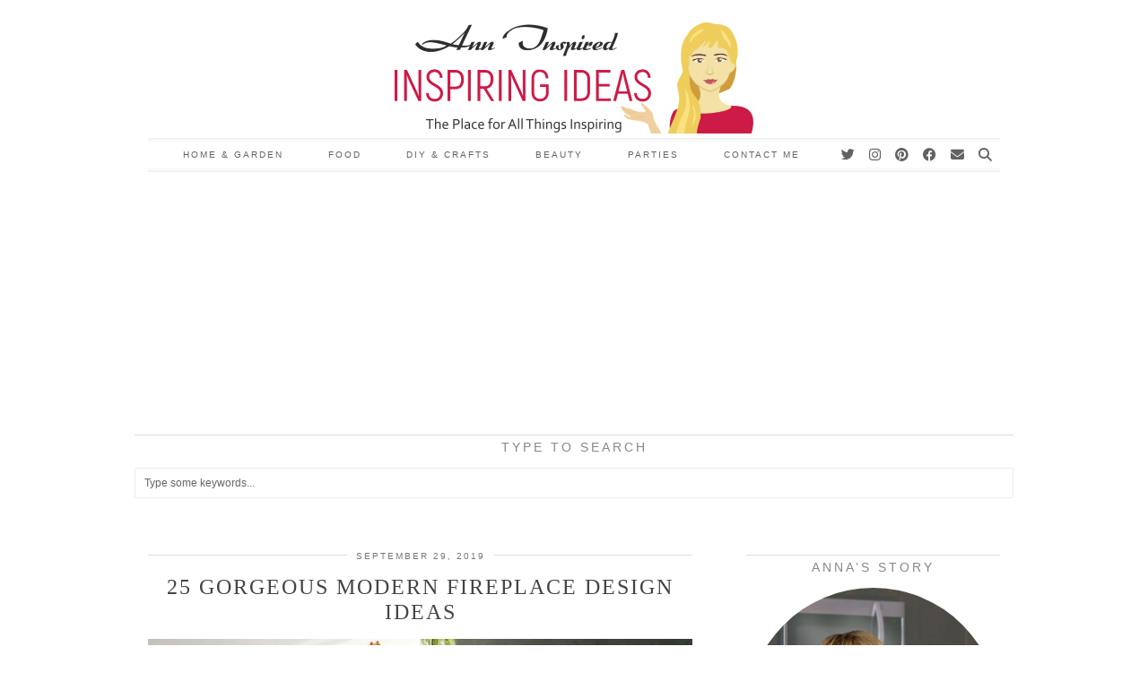

--- FILE ---
content_type: text/html; charset=UTF-8
request_url: https://anninspired.com/modern-fireplace-design-ideas/
body_size: 23396
content:
<!DOCTYPE html>
<html dir="ltr" lang="en-US"
	prefix="og: https://ogp.me/ns#" >
<head>
	<meta charset="UTF-8">
	<meta name="viewport" content="width=device-width, initial-scale=1, maximum-scale=5">	<title>Modern Fireplace Design Ideas | Ann Inspired</title>

		<!-- All in One SEO 4.3.2 - aioseo.com -->
		<meta name="description" content="Having modern fireplace design is a pleasure. It is a dream of many people, because you acquire not just a crucial part of interior decor, but an inviting area." />
		<meta name="robots" content="max-image-preview:large" />
		<meta name="keywords" content="modern fireplace design ideas" />
		<link rel="canonical" href="https://anninspired.com/modern-fireplace-design-ideas/" />
		<meta name="generator" content="All in One SEO (AIOSEO) 4.3.2 " />
		<meta property="og:locale" content="en_US" />
		<meta property="og:site_name" content="Ann Inspired | DIY &amp; Crafts, Home Decor, Beauty and Recipes" />
		<meta property="og:type" content="article" />
		<meta property="og:title" content="Modern Fireplace Design Ideas | Ann Inspired" />
		<meta property="og:description" content="Having modern fireplace design is a pleasure. It is a dream of many people, because you acquire not just a crucial part of interior decor, but an inviting area." />
		<meta property="og:url" content="https://anninspired.com/modern-fireplace-design-ideas/" />
		<meta property="article:published_time" content="2019-09-29T08:51:45+00:00" />
		<meta property="article:modified_time" content="2022-02-11T19:30:19+00:00" />
		<meta name="twitter:card" content="summary" />
		<meta name="twitter:title" content="Modern Fireplace Design Ideas | Ann Inspired" />
		<meta name="twitter:description" content="Having modern fireplace design is a pleasure. It is a dream of many people, because you acquire not just a crucial part of interior decor, but an inviting area." />
		<meta name="google" content="nositelinkssearchbox" />
		<script type="application/ld+json" class="aioseo-schema">
			{"@context":"https:\/\/schema.org","@graph":[{"@type":"Article","@id":"https:\/\/anninspired.com\/modern-fireplace-design-ideas\/#article","name":"Modern Fireplace Design Ideas | Ann Inspired","headline":"25 Gorgeous Modern Fireplace Design Ideas","author":{"@id":"https:\/\/anninspired.com\/author\/admin\/#author"},"publisher":{"@id":"https:\/\/anninspired.com\/#organization"},"image":{"@type":"ImageObject","url":"https:\/\/anninspired.com\/wp-content\/uploads\/2019\/08\/Modern-Fireplace-Design-Ideas-940x788.jpg","width":940,"height":788,"caption":"Modern Fireplace Design Ideas"},"datePublished":"2019-09-29T08:51:45+00:00","dateModified":"2022-02-11T19:30:19+00:00","inLanguage":"en-US","mainEntityOfPage":{"@id":"https:\/\/anninspired.com\/modern-fireplace-design-ideas\/#webpage"},"isPartOf":{"@id":"https:\/\/anninspired.com\/modern-fireplace-design-ideas\/#webpage"},"articleSection":"Fireplaces"},{"@type":"BreadcrumbList","@id":"https:\/\/anninspired.com\/modern-fireplace-design-ideas\/#breadcrumblist","itemListElement":[{"@type":"ListItem","@id":"https:\/\/anninspired.com\/#listItem","position":1,"item":{"@type":"WebPage","@id":"https:\/\/anninspired.com\/","name":"Home","description":"DIY & Crafts, Home Decor, Beauty and Recipes","url":"https:\/\/anninspired.com\/"},"nextItem":"https:\/\/anninspired.com\/modern-fireplace-design-ideas\/#listItem"},{"@type":"ListItem","@id":"https:\/\/anninspired.com\/modern-fireplace-design-ideas\/#listItem","position":2,"item":{"@type":"WebPage","@id":"https:\/\/anninspired.com\/modern-fireplace-design-ideas\/","name":"25 Gorgeous Modern Fireplace Design Ideas","description":"Having modern fireplace design is a pleasure. It is a dream of many people, because you acquire not just a crucial part of interior decor, but an inviting area.","url":"https:\/\/anninspired.com\/modern-fireplace-design-ideas\/"},"previousItem":"https:\/\/anninspired.com\/#listItem"}]},{"@type":"Organization","@id":"https:\/\/anninspired.com\/#organization","name":"Ann Inspired","url":"https:\/\/anninspired.com\/"},{"@type":"Person","@id":"https:\/\/anninspired.com\/author\/admin\/#author","url":"https:\/\/anninspired.com\/author\/admin\/","name":"Ann","image":{"@type":"ImageObject","@id":"https:\/\/anninspired.com\/modern-fireplace-design-ideas\/#authorImage","url":"https:\/\/secure.gravatar.com\/avatar\/affcb75238d0b22381b2a86cd666f0c3?s=96&d=mm&r=g","width":96,"height":96,"caption":"Ann"}},{"@type":"WebPage","@id":"https:\/\/anninspired.com\/modern-fireplace-design-ideas\/#webpage","url":"https:\/\/anninspired.com\/modern-fireplace-design-ideas\/","name":"Modern Fireplace Design Ideas | Ann Inspired","description":"Having modern fireplace design is a pleasure. It is a dream of many people, because you acquire not just a crucial part of interior decor, but an inviting area.","inLanguage":"en-US","isPartOf":{"@id":"https:\/\/anninspired.com\/#website"},"breadcrumb":{"@id":"https:\/\/anninspired.com\/modern-fireplace-design-ideas\/#breadcrumblist"},"author":{"@id":"https:\/\/anninspired.com\/author\/admin\/#author"},"creator":{"@id":"https:\/\/anninspired.com\/author\/admin\/#author"},"image":{"@type":"ImageObject","url":"https:\/\/anninspired.com\/wp-content\/uploads\/2019\/08\/Modern-Fireplace-Design-Ideas-940x788.jpg","@id":"https:\/\/anninspired.com\/#mainImage","width":940,"height":788,"caption":"Modern Fireplace Design Ideas"},"primaryImageOfPage":{"@id":"https:\/\/anninspired.com\/modern-fireplace-design-ideas\/#mainImage"},"datePublished":"2019-09-29T08:51:45+00:00","dateModified":"2022-02-11T19:30:19+00:00"},{"@type":"WebSite","@id":"https:\/\/anninspired.com\/#website","url":"https:\/\/anninspired.com\/","name":"Ann Inspired","description":"DIY & Crafts, Home Decor, Beauty and Recipes","inLanguage":"en-US","publisher":{"@id":"https:\/\/anninspired.com\/#organization"}}]}
		</script>
		<!-- All in One SEO -->

<link rel='dns-prefetch' href='//cdnjs.cloudflare.com' />
<link rel='dns-prefetch' href='//pipdigz.co.uk' />
<link rel='dns-prefetch' href='//fonts.bunny.net' />
<link rel="alternate" type="application/rss+xml" title="Ann Inspired &raquo; Feed" href="https://anninspired.com/feed/" />
<link rel="alternate" type="application/rss+xml" title="Ann Inspired &raquo; Comments Feed" href="https://anninspired.com/comments/feed/" />
<link rel="alternate" type="application/rss+xml" title="Ann Inspired &raquo; 25 Gorgeous Modern Fireplace Design Ideas Comments Feed" href="https://anninspired.com/modern-fireplace-design-ideas/feed/" />
<link rel='stylesheet' id='wp-block-library-css' href='https://anninspired.com/wp-includes/css/dist/block-library/style.min.css?ver=6.5.7' type='text/css' media='all' />
<style id='classic-theme-styles-inline-css' type='text/css'>
/*! This file is auto-generated */
.wp-block-button__link{color:#fff;background-color:#32373c;border-radius:9999px;box-shadow:none;text-decoration:none;padding:calc(.667em + 2px) calc(1.333em + 2px);font-size:1.125em}.wp-block-file__button{background:#32373c;color:#fff;text-decoration:none}
</style>
<style id='global-styles-inline-css' type='text/css'>
body{--wp--preset--color--black: #000000;--wp--preset--color--cyan-bluish-gray: #abb8c3;--wp--preset--color--white: #ffffff;--wp--preset--color--pale-pink: #f78da7;--wp--preset--color--vivid-red: #cf2e2e;--wp--preset--color--luminous-vivid-orange: #ff6900;--wp--preset--color--luminous-vivid-amber: #fcb900;--wp--preset--color--light-green-cyan: #7bdcb5;--wp--preset--color--vivid-green-cyan: #00d084;--wp--preset--color--pale-cyan-blue: #8ed1fc;--wp--preset--color--vivid-cyan-blue: #0693e3;--wp--preset--color--vivid-purple: #9b51e0;--wp--preset--gradient--vivid-cyan-blue-to-vivid-purple: linear-gradient(135deg,rgba(6,147,227,1) 0%,rgb(155,81,224) 100%);--wp--preset--gradient--light-green-cyan-to-vivid-green-cyan: linear-gradient(135deg,rgb(122,220,180) 0%,rgb(0,208,130) 100%);--wp--preset--gradient--luminous-vivid-amber-to-luminous-vivid-orange: linear-gradient(135deg,rgba(252,185,0,1) 0%,rgba(255,105,0,1) 100%);--wp--preset--gradient--luminous-vivid-orange-to-vivid-red: linear-gradient(135deg,rgba(255,105,0,1) 0%,rgb(207,46,46) 100%);--wp--preset--gradient--very-light-gray-to-cyan-bluish-gray: linear-gradient(135deg,rgb(238,238,238) 0%,rgb(169,184,195) 100%);--wp--preset--gradient--cool-to-warm-spectrum: linear-gradient(135deg,rgb(74,234,220) 0%,rgb(151,120,209) 20%,rgb(207,42,186) 40%,rgb(238,44,130) 60%,rgb(251,105,98) 80%,rgb(254,248,76) 100%);--wp--preset--gradient--blush-light-purple: linear-gradient(135deg,rgb(255,206,236) 0%,rgb(152,150,240) 100%);--wp--preset--gradient--blush-bordeaux: linear-gradient(135deg,rgb(254,205,165) 0%,rgb(254,45,45) 50%,rgb(107,0,62) 100%);--wp--preset--gradient--luminous-dusk: linear-gradient(135deg,rgb(255,203,112) 0%,rgb(199,81,192) 50%,rgb(65,88,208) 100%);--wp--preset--gradient--pale-ocean: linear-gradient(135deg,rgb(255,245,203) 0%,rgb(182,227,212) 50%,rgb(51,167,181) 100%);--wp--preset--gradient--electric-grass: linear-gradient(135deg,rgb(202,248,128) 0%,rgb(113,206,126) 100%);--wp--preset--gradient--midnight: linear-gradient(135deg,rgb(2,3,129) 0%,rgb(40,116,252) 100%);--wp--preset--font-size--small: 13px;--wp--preset--font-size--medium: 20px;--wp--preset--font-size--large: 36px;--wp--preset--font-size--x-large: 42px;--wp--preset--spacing--20: 0.44rem;--wp--preset--spacing--30: 0.67rem;--wp--preset--spacing--40: 1rem;--wp--preset--spacing--50: 1.5rem;--wp--preset--spacing--60: 2.25rem;--wp--preset--spacing--70: 3.38rem;--wp--preset--spacing--80: 5.06rem;--wp--preset--shadow--natural: 6px 6px 9px rgba(0, 0, 0, 0.2);--wp--preset--shadow--deep: 12px 12px 50px rgba(0, 0, 0, 0.4);--wp--preset--shadow--sharp: 6px 6px 0px rgba(0, 0, 0, 0.2);--wp--preset--shadow--outlined: 6px 6px 0px -3px rgba(255, 255, 255, 1), 6px 6px rgba(0, 0, 0, 1);--wp--preset--shadow--crisp: 6px 6px 0px rgba(0, 0, 0, 1);}:where(.is-layout-flex){gap: 0.5em;}:where(.is-layout-grid){gap: 0.5em;}body .is-layout-flex{display: flex;}body .is-layout-flex{flex-wrap: wrap;align-items: center;}body .is-layout-flex > *{margin: 0;}body .is-layout-grid{display: grid;}body .is-layout-grid > *{margin: 0;}:where(.wp-block-columns.is-layout-flex){gap: 2em;}:where(.wp-block-columns.is-layout-grid){gap: 2em;}:where(.wp-block-post-template.is-layout-flex){gap: 1.25em;}:where(.wp-block-post-template.is-layout-grid){gap: 1.25em;}.has-black-color{color: var(--wp--preset--color--black) !important;}.has-cyan-bluish-gray-color{color: var(--wp--preset--color--cyan-bluish-gray) !important;}.has-white-color{color: var(--wp--preset--color--white) !important;}.has-pale-pink-color{color: var(--wp--preset--color--pale-pink) !important;}.has-vivid-red-color{color: var(--wp--preset--color--vivid-red) !important;}.has-luminous-vivid-orange-color{color: var(--wp--preset--color--luminous-vivid-orange) !important;}.has-luminous-vivid-amber-color{color: var(--wp--preset--color--luminous-vivid-amber) !important;}.has-light-green-cyan-color{color: var(--wp--preset--color--light-green-cyan) !important;}.has-vivid-green-cyan-color{color: var(--wp--preset--color--vivid-green-cyan) !important;}.has-pale-cyan-blue-color{color: var(--wp--preset--color--pale-cyan-blue) !important;}.has-vivid-cyan-blue-color{color: var(--wp--preset--color--vivid-cyan-blue) !important;}.has-vivid-purple-color{color: var(--wp--preset--color--vivid-purple) !important;}.has-black-background-color{background-color: var(--wp--preset--color--black) !important;}.has-cyan-bluish-gray-background-color{background-color: var(--wp--preset--color--cyan-bluish-gray) !important;}.has-white-background-color{background-color: var(--wp--preset--color--white) !important;}.has-pale-pink-background-color{background-color: var(--wp--preset--color--pale-pink) !important;}.has-vivid-red-background-color{background-color: var(--wp--preset--color--vivid-red) !important;}.has-luminous-vivid-orange-background-color{background-color: var(--wp--preset--color--luminous-vivid-orange) !important;}.has-luminous-vivid-amber-background-color{background-color: var(--wp--preset--color--luminous-vivid-amber) !important;}.has-light-green-cyan-background-color{background-color: var(--wp--preset--color--light-green-cyan) !important;}.has-vivid-green-cyan-background-color{background-color: var(--wp--preset--color--vivid-green-cyan) !important;}.has-pale-cyan-blue-background-color{background-color: var(--wp--preset--color--pale-cyan-blue) !important;}.has-vivid-cyan-blue-background-color{background-color: var(--wp--preset--color--vivid-cyan-blue) !important;}.has-vivid-purple-background-color{background-color: var(--wp--preset--color--vivid-purple) !important;}.has-black-border-color{border-color: var(--wp--preset--color--black) !important;}.has-cyan-bluish-gray-border-color{border-color: var(--wp--preset--color--cyan-bluish-gray) !important;}.has-white-border-color{border-color: var(--wp--preset--color--white) !important;}.has-pale-pink-border-color{border-color: var(--wp--preset--color--pale-pink) !important;}.has-vivid-red-border-color{border-color: var(--wp--preset--color--vivid-red) !important;}.has-luminous-vivid-orange-border-color{border-color: var(--wp--preset--color--luminous-vivid-orange) !important;}.has-luminous-vivid-amber-border-color{border-color: var(--wp--preset--color--luminous-vivid-amber) !important;}.has-light-green-cyan-border-color{border-color: var(--wp--preset--color--light-green-cyan) !important;}.has-vivid-green-cyan-border-color{border-color: var(--wp--preset--color--vivid-green-cyan) !important;}.has-pale-cyan-blue-border-color{border-color: var(--wp--preset--color--pale-cyan-blue) !important;}.has-vivid-cyan-blue-border-color{border-color: var(--wp--preset--color--vivid-cyan-blue) !important;}.has-vivid-purple-border-color{border-color: var(--wp--preset--color--vivid-purple) !important;}.has-vivid-cyan-blue-to-vivid-purple-gradient-background{background: var(--wp--preset--gradient--vivid-cyan-blue-to-vivid-purple) !important;}.has-light-green-cyan-to-vivid-green-cyan-gradient-background{background: var(--wp--preset--gradient--light-green-cyan-to-vivid-green-cyan) !important;}.has-luminous-vivid-amber-to-luminous-vivid-orange-gradient-background{background: var(--wp--preset--gradient--luminous-vivid-amber-to-luminous-vivid-orange) !important;}.has-luminous-vivid-orange-to-vivid-red-gradient-background{background: var(--wp--preset--gradient--luminous-vivid-orange-to-vivid-red) !important;}.has-very-light-gray-to-cyan-bluish-gray-gradient-background{background: var(--wp--preset--gradient--very-light-gray-to-cyan-bluish-gray) !important;}.has-cool-to-warm-spectrum-gradient-background{background: var(--wp--preset--gradient--cool-to-warm-spectrum) !important;}.has-blush-light-purple-gradient-background{background: var(--wp--preset--gradient--blush-light-purple) !important;}.has-blush-bordeaux-gradient-background{background: var(--wp--preset--gradient--blush-bordeaux) !important;}.has-luminous-dusk-gradient-background{background: var(--wp--preset--gradient--luminous-dusk) !important;}.has-pale-ocean-gradient-background{background: var(--wp--preset--gradient--pale-ocean) !important;}.has-electric-grass-gradient-background{background: var(--wp--preset--gradient--electric-grass) !important;}.has-midnight-gradient-background{background: var(--wp--preset--gradient--midnight) !important;}.has-small-font-size{font-size: var(--wp--preset--font-size--small) !important;}.has-medium-font-size{font-size: var(--wp--preset--font-size--medium) !important;}.has-large-font-size{font-size: var(--wp--preset--font-size--large) !important;}.has-x-large-font-size{font-size: var(--wp--preset--font-size--x-large) !important;}
.wp-block-navigation a:where(:not(.wp-element-button)){color: inherit;}
:where(.wp-block-post-template.is-layout-flex){gap: 1.25em;}:where(.wp-block-post-template.is-layout-grid){gap: 1.25em;}
:where(.wp-block-columns.is-layout-flex){gap: 2em;}:where(.wp-block-columns.is-layout-grid){gap: 2em;}
.wp-block-pullquote{font-size: 1.5em;line-height: 1.6;}
</style>
<link rel='stylesheet' id='mc4wp-form-themes-css' href='https://anninspired.com/wp-content/plugins/mailchimp-for-wp/assets/css/form-themes.css?ver=4.9.1' type='text/css' media='all' />
<link rel='stylesheet' id='p3-core-responsive-css' href='https://pipdigz.co.uk/p3/css/core_resp.css' type='text/css' media='all' />
<link rel='stylesheet' id='pipdig-style-css' href='https://anninspired.com/wp-content/themes/pipdig-vivaviva/style.css?ver=1764794010' type='text/css' media='all' />
<link rel='stylesheet' id='pipdig-responsive-css' href='https://anninspired.com/wp-content/themes/pipdig-vivaviva/css/responsive.css?ver=1764794010' type='text/css' media='all' />
<link rel='stylesheet' id='pipdig-fonts-css' href='https://fonts.bunny.net/css?family=Josefin+Sans:300' type='text/css' media='all' />
<script type="text/javascript" src="https://anninspired.com/wp-includes/js/jquery/jquery.min.js?ver=3.7.1" id="jquery-core-js"></script>
<script type="text/javascript" src="https://anninspired.com/wp-includes/js/jquery/jquery-migrate.min.js?ver=3.4.1" id="jquery-migrate-js"></script>
<link rel="https://api.w.org/" href="https://anninspired.com/wp-json/" /><link rel="alternate" type="application/json" href="https://anninspired.com/wp-json/wp/v2/posts/5299" /><link rel="EditURI" type="application/rsd+xml" title="RSD" href="https://anninspired.com/xmlrpc.php?rsd" />
<meta name="generator" content="WordPress 6.5.7" />
<link rel='shortlink' href='https://anninspired.com/?p=5299' />
<link rel="alternate" type="application/json+oembed" href="https://anninspired.com/wp-json/oembed/1.0/embed?url=https%3A%2F%2Fanninspired.com%2Fmodern-fireplace-design-ideas%2F" />
<link rel="alternate" type="text/xml+oembed" href="https://anninspired.com/wp-json/oembed/1.0/embed?url=https%3A%2F%2Fanninspired.com%2Fmodern-fireplace-design-ideas%2F&#038;format=xml" />
<style type="text/css"> .wprm-comment-rating svg { width: 18px !important; height: 18px !important; } img.wprm-comment-rating { width: 90px !important; height: 18px !important; } .wprm-comment-rating svg path { fill: #343434; } .wprm-comment-rating svg polygon { stroke: #343434; } .wprm-comment-ratings-container svg .wprm-star-full { fill: #343434; } .wprm-comment-ratings-container svg .wprm-star-empty { stroke: #343434; }</style><!--noptimize--> <!-- Cust --> <style>body {font-size:16px;}.entry-title, .page-title, .slide-h2 {font-size:24px}.grid-title{height:24px;line-height:24px}@media only screen and (max-width:719px){.grid-title{height:auto}}.widget-title{font-size:14px}.container{max-width:980px}.site-header .container{padding-top:0;padding-bottom:0;}.site-description{margin-bottom:20px}@media screen and (min-width: 770px) { .site-title img{padding-top:25px} }.site-title img{padding-bottom:5px}.site-title img{width:400px}</style> <!-- /Cust --> <!--/noptimize--><link rel="icon" href="https://anninspired.com/wp-content/uploads/2018/11/cropped-site-icon-32x32.png" sizes="32x32" />
<link rel="icon" href="https://anninspired.com/wp-content/uploads/2018/11/cropped-site-icon-192x192.png" sizes="192x192" />
<link rel="apple-touch-icon" href="https://anninspired.com/wp-content/uploads/2018/11/cropped-site-icon-180x180.png" />
<meta name="msapplication-TileImage" content="https://anninspired.com/wp-content/uploads/2018/11/cropped-site-icon-270x270.png" />
	
	<!-- p3 width customizer START -->
	<style>
	.site-main .row > .col-xs-8 {
		width: 65%;
	}
	.site-main .row > .col-xs-pull-8 {
		right: 65%;
	}
	.site-main .row > .col-xs-push-8 {
		left: 65%;
	}
	.site-main .row > .col-xs-offset-8 {
		margin-left: 65%;
	}
		
	.site-main .row > .col-xs-4:not(.p3_featured_panel):not(.p3_featured_cat):not(.p_archive_item) {
		width: 35%;
	}
	.site-main .row > .col-xs-pull-4:not(.p3_featured_panel):not(.p3_featured_cat):not(.p_archive_item) {
		right: 35%;
	}
	.site-main .row > .col-xs-push-4:not(.p3_featured_panel):not(.p3_featured_cat):not(.p_archive_item) {
		left: 35%;
	}
	.site-main .row > .col-xs-offset-4:not(.p3_featured_panel):not(.p3_featured_cat):not(.p_archive_item) {
		margin-left: 35%;
	}
		
		
		
	@media (min-width: 768px) { 
		.site-main .row > .col-sm-8 {
			width: 65%;
		}
		.site-main .row > .col-sm-pull-8 {
			right: 65%;
		}
		.site-main .row > .col-sm-push-8 {
			left: 65%;
		}
		.site-main .row > .col-sm-offset-8 {
			margin-left: 65%;
		}
		
		.site-main .row > .col-sm-4:not(.p3_featured_panel):not(.p3_featured_cat):not(.p_archive_item) {
			width: 35%;
		}
		.site-main .row > .col-sm-pull-4:not(.p3_featured_panel):not(.p3_featured_cat):not(.p_archive_item) {
			right: 35%;
		}
		.site-main .row > .col-sm-push-4:not(.p3_featured_panel):not(.p3_featured_cat):not(.p_archive_item) {
			left: 35%;
		}
		.site-main .row > .col-sm-offset-4:not(.p3_featured_panel):not(.p3_featured_cat):not(.p_archive_item) {
			margin-left: 35%;
		}
	}
		
	@media (min-width: 992px) {
		.site-main .row > .col-md-8 {
			width: 65%;
		}
		.site-main .row > .col-md-pull-8 {
			right: 65%;
		}
		.site-main .row > .col-md-push-8 {
			left: 65%;
		}
		.site-main .row > .col-md-offset-8 {
			margin-left: 65%;
		}
		
		.site-main .row > .col-md-4:not(.p3_featured_panel):not(.p3_featured_cat):not(.p_archive_item) {
			width: 35%;
		}
		.site-main .row > .col-md-pull-4:not(.p3_featured_panel):not(.p3_featured_cat):not(.p_archive_item) {
			right: 35%;
		}
		.site-main .row > .col-md-push-4:not(.p3_featured_panel):not(.p3_featured_cat):not(.p_archive_item) {
			left: 35%;
		}
		.site-main .row > .col-md-offset-4:not(.p3_featured_panel):not(.p3_featured_cat):not(.p_archive_item) {
			margin-left: 35%;
		}
	}
		
	@media (min-width: 1200px) {
		.site-main .row > .col-lg-8 {
			width: 65%;
		}
		.site-main .row > .col-lg-pull-8 {
			right: 65%;
		}
		.site-main .row > .col-lg-push-8 {
			left: 65%;
		}
		.site-main .row > .col-lg-offset-8 {
			margin-left: 65%;
		}
		
		.site-main .row > .col-lg-4:not(.p3_featured_panel):not(.p3_featured_cat):not(.p_archive_item) {
			width: 35%;
		}
		.site-main .row > .col-lg-pull-4:not(.p3_featured_panel):not(.p3_featured_cat):not(.p_archive_item) {
			right: 35%;
		}
		.site-main .row > .col-lg-push-4:not(.p3_featured_panel):not(.p3_featured_cat):not(.p_archive_item) {
			left: 35%;
		}
		.site-main .row > .col-lg-offset-4:not(.p3_featured_panel):not(.p3_featured_cat):not(.p_archive_item) {
			margin-left: 35%;
		}
	}
	</style>
	<!-- p3 width customizer END -->
	
	<!-- pipdig p3 custom code head --> <script async src="https://pagead2.googlesyndication.com/pagead/js/adsbygoogle.js"></script>
<script>
     (adsbygoogle = window.adsbygoogle || []).push({
          google_ad_client: "ca-pub-6646401456049106",
          enable_page_level_ads: true
     });
</script>

<meta name="p:domain_verify" content="bbe912e2936f82085fb6ebddc3664012"/> <!-- Pinterest claim website - verify  -->

<!-- Histats.com  START  (aync)-->
<script type="text/javascript">var _Hasync= _Hasync|| [];
_Hasync.push(['Histats.start', '1,4192026,4,0,0,0,00010000']);
_Hasync.push(['Histats.fasi', '1']);
_Hasync.push(['Histats.track_hits', '']);
(function() {
var hs = document.createElement('script'); hs.type = 'text/javascript'; hs.async = true;
hs.src = ('//s10.histats.com/js15_as.js');
(document.getElementsByTagName('head')[0] || document.getElementsByTagName('body')[0]).appendChild(hs);
})();</script>
<noscript><a href="/" target="_blank"><img  src="//sstatic1.histats.com/0.gif?4192026&101" alt="" border="0"></a></noscript>
<!-- Histats.com  END  -->

<!-- Global site tag (gtag.js) - Google Analytics -->
<script async src="https://www.googletagmanager.com/gtag/js?id=UA-132468451-1"></script>
<script>
  window.dataLayer = window.dataLayer || [];
  function gtag(){dataLayer.push(arguments);}
  gtag('js', new Date());

  gtag('config', 'UA-132468451-1');
</script>

<!-- Yandex.Metrika counter -->
<script type="text/javascript" >
   (function(m,e,t,r,i,k,a){m[i]=m[i]||function(){(m[i].a=m[i].a||[]).push(arguments)};
   m[i].l=1*new Date();k=e.createElement(t),a=e.getElementsByTagName(t)[0],k.async=1,k.src=r,a.parentNode.insertBefore(k,a)})
   (window, document, "script", "https://mc.yandex.ru/metrika/tag.js", "ym");

   ym(85453405, "init", {
        clickmap:true,
        trackLinks:true,
        accurateTrackBounce:true,
        webvisor:true
   });
</script>
<noscript><div><img src="https://mc.yandex.ru/watch/85453405" style="position:absolute; left:-9999px;" alt="" /></div></noscript>
<!-- /Yandex.Metrika counter --> <!-- // pipdig p3 custom code head -->	</head>

<body class="post-template-default single single-post postid-5299 single-format-standard pipdig_sidebar_active">

	
		
	<header class="site-header nopin">
		<div class="clearfix container">
			<div class="site-branding">
					<div class="site-title">
				<a href="https://anninspired.com/" title="Ann Inspired" rel="home">
					<img data-pin-nopin="true" src="http://anninspired.com/wp-content/uploads/2018/11/ann-logo.png" alt="Ann Inspired" />
				</a>
			</div>
									</div>
		</div>
	</header><!-- .site-header -->

	<div class="site-top">
				<div class="clearfix container">
			<nav id="main_menu_under_header" class="site-menu">
				<div class="clearfix menu-bar"><ul id="menu-ann-inspired-primary-menu" class="menu"><li id="menu-item-4441" class="menu-item menu-item-type-taxonomy menu-item-object-category menu-item-has-children menu-item-4441"><a href="https://anninspired.com/home-garden/">Home &amp; Garden</a>
<ul class="sub-menu">
	<li id="menu-item-10262" class="menu-item menu-item-type-taxonomy menu-item-object-category menu-item-10262"><a href="https://anninspired.com/furniture/">Furniture</a></li>
	<li id="menu-item-10263" class="menu-item menu-item-type-taxonomy menu-item-object-category menu-item-10263"><a href="https://anninspired.com/window-treatments/">Window Treatments</a></li>
	<li id="menu-item-10264" class="menu-item menu-item-type-taxonomy menu-item-object-category menu-item-10264"><a href="https://anninspired.com/lighting/">Lighting</a></li>
	<li id="menu-item-10265" class="menu-item menu-item-type-taxonomy menu-item-object-category current-post-ancestor current-menu-parent current-post-parent menu-item-10265"><a href="https://anninspired.com/fireplaces/">Fireplaces</a></li>
	<li id="menu-item-10266" class="menu-item menu-item-type-taxonomy menu-item-object-category menu-item-10266"><a href="https://anninspired.com/fire-pits/">Fire Pits</a></li>
	<li id="menu-item-10306" class="menu-item menu-item-type-taxonomy menu-item-object-category menu-item-10306"><a href="https://anninspired.com/pools/">Pools</a></li>
	<li id="menu-item-10305" class="menu-item menu-item-type-taxonomy menu-item-object-category menu-item-10305"><a href="https://anninspired.com/grow-indoor/">Grow indoor</a></li>
	<li id="menu-item-10304" class="menu-item menu-item-type-taxonomy menu-item-object-category menu-item-10304"><a href="https://anninspired.com/garden/">Garden</a></li>
</ul>
</li>
<li id="menu-item-78" class="menu-item menu-item-type-taxonomy menu-item-object-category menu-item-78"><a href="https://anninspired.com/recipes/">Food</a></li>
<li id="menu-item-77" class="menu-item menu-item-type-taxonomy menu-item-object-category menu-item-77"><a href="https://anninspired.com/diy-crafts/">DIY &amp; Crafts</a></li>
<li id="menu-item-81" class="menu-item menu-item-type-taxonomy menu-item-object-category menu-item-81"><a href="https://anninspired.com/beauty/">Beauty</a></li>
<li id="menu-item-3121" class="menu-item menu-item-type-taxonomy menu-item-object-category menu-item-has-children menu-item-3121"><a href="https://anninspired.com/party-ideas/">Parties</a>
<ul class="sub-menu">
	<li id="menu-item-10307" class="menu-item menu-item-type-taxonomy menu-item-object-category menu-item-10307"><a href="https://anninspired.com/holidays/">Holidays</a></li>
</ul>
</li>
<li id="menu-item-28" class="menu-item menu-item-type-post_type menu-item-object-page menu-item-28"><a href="https://anninspired.com/contact/">Contact Me</a></li>
<li class="socialz top-socialz"><a href="https://twitter.com/AnnInspiredBlog" target="_blank" rel="nofollow noopener" aria-label="Twitter" title="Twitter"><i class="pipdigicons pipdigicons_fab pipdigicons-twitter"></i></a><a href="https://www.instagram.com/anninspired_" target="_blank" rel="nofollow noopener" aria-label="Instagram" title="Instagram"><i class="pipdigicons pipdigicons_fab pipdigicons-instagram"></i></a><a href="https://www.pinterest.ru/AnnInspiredBlog" target="_blank" rel="nofollow noopener" aria-label="Pinterest" title="Pinterest"><i class="pipdigicons pipdigicons_fab pipdigicons-pinterest"></i></a><a href="https://www.facebook.com/AnnInspiredBlog" target="_blank" rel="nofollow noopener" aria-label="Facebook" title="Facebook"><i class="pipdigicons pipdigicons_fab pipdigicons-facebook"></i></a><a href="mailto:ann@anninspired.com" target="_blank" rel="nofollow noopener" aria-label="Email" title="Email"><i class="pipdigicons pipdigicons-envelope"></i></a><a id="p3_search_btn" class="toggle-search" aria-label="Search" title="Search"><i class="pipdigicons pipdigicons-search"></i></a></li><li class="pipdig_navbar_search"><form role="search" method="get" class="search-form" action="https://anninspired.com/">
	<div class="form-group">
		<input type="search" class="form-control" placeholder="Type some keywords..." value="" name="s" title="Search for:">
	</div>
</form></li></ul></div>			</nav><!-- .site-menu -->
    	</div>
					</div><!-- .site-top -->
	
			<div id="ad-area-1" class="clearfix container textalign-center">
			<div id="pipdig_widget_google_adsense-2" class="widget pipdig_widget_google_adsense"><script async src="https://pagead2.googlesyndication.com/pagead/js/adsbygoogle.js"></script>
<!-- anninspired_header_adaptiv -->
<ins class="adsbygoogle"
     style="display:block"
     data-ad-client="ca-pub-6646401456049106"
     data-ad-slot="9788309933"
     data-ad-format="auto"
     data-full-width-responsive="true"></ins>
<script>
     (adsbygoogle = window.adsbygoogle || []).push({});
</script></div><div id="search-3" class="widget widget_search"><h3 class="widget-title"><span>TYPE TO SEARCH</span></h3><form role="search" method="get" class="search-form" action="https://anninspired.com/">
	<div class="form-group">
		<input type="search" class="form-control" placeholder="Type some keywords..." value="" name="s" title="Search for:">
	</div>
</form></div>		</div>
	
	<div class="site-main">
	
		
				
			
		<div class="clearfix container">
		
			
	<div class="row">
	
		<div class="col-sm-8 content-area">

		
			<article id="post-5299" class="clearfix post-5299 post type-post status-publish format-standard has-post-thumbnail hentry category-fireplaces" >
    
	<header class="entry-header">
					<div class="entry-meta">
				<span class="date-bar-white-bg">
				
					<span class="vcard author show-author">
						<span class="fn">
							<a href="https://anninspired.com/author/admin/" title="Posts by Ann" rel="author">Ann</a>						</span>
						<span class="show-author"></span>
					</span>
					
											<span class="entry-date updated">
							<time datetime="2019-09">September 29, 2019</time>
						</span>
										
										
										
				</span>
			</div>
				<h1 class="entry-title p_post_titles_font">25 Gorgeous Modern Fireplace Design Ideas</h1>	</header><!-- .entry-header -->

	<div class="clearfix entry-content">
	
			
		<p><img fetchpriority="high" decoding="async" width="940" height="788" class="aligncenter size-full wp-image-5325" src="http://anninspired.com/wp-content/uploads/2019/08/Modern-Fireplace-Design-Ideas-940x788.jpg" alt="Modern Fireplace Design Ideas" srcset="https://anninspired.com/wp-content/uploads/2019/08/Modern-Fireplace-Design-Ideas-940x788.jpg 940w, https://anninspired.com/wp-content/uploads/2019/08/Modern-Fireplace-Design-Ideas-940x788-300x251.jpg 300w, https://anninspired.com/wp-content/uploads/2019/08/Modern-Fireplace-Design-Ideas-940x788-800x671.jpg 800w" sizes="(max-width: 940px) 100vw, 940px" /></p>
<p>&nbsp;</p>
<h2 style="text-align: center;">Remarkable modern fireplace mantels for your house</h2>
<p>Nowadays modern fireplace mantels come in a diversity of design. It is very substantial part of a hearth, which takes a lot of attention due to being a focal feature.</p>
<p>Having a fireplace is a pleasure. It is a dream of many people, because you acquire not just a crucial part of interior decor, but an inviting area around that.</p>
<p>It draws us the idyllic image with a checkered blanket, a cup of tea and a rocking chair. Fire helps to relax, meditate and think about good. It will warm you and create cozy atmosphere during cold months.</p>
<p><img decoding="async" width="1000" height="1000" class="aligncenter size-full wp-image-5324" src="http://anninspired.com/wp-content/uploads/2019/08/modern-fireplace-mantels-and-surrounds.jpg" alt="Modern Fireplace Mantels and Surrounds" srcset="https://anninspired.com/wp-content/uploads/2019/08/modern-fireplace-mantels-and-surrounds.jpg 1000w, https://anninspired.com/wp-content/uploads/2019/08/modern-fireplace-mantels-and-surrounds-150x150.jpg 150w, https://anninspired.com/wp-content/uploads/2019/08/modern-fireplace-mantels-and-surrounds-300x300.jpg 300w, https://anninspired.com/wp-content/uploads/2019/08/modern-fireplace-mantels-and-surrounds-800x800.jpg 800w, https://anninspired.com/wp-content/uploads/2019/08/modern-fireplace-mantels-and-surrounds-500x500.jpg 500w" sizes="(max-width: 1000px) 100vw, 1000px" /></p>
<p>You can not diminish importance of modern fireplace mantels and surrounds, because they give additional adornment, transform any usual place into elegant, help you fireplace to match to a room.</p>
<p>You should choose one, which will be appropriate for you. This decorative element can bring you rustic charm, the elegance of the 19th century or gives an atmosphere of medieval times.</p>
<p><img decoding="async" width="800" height="625" class="aligncenter size-full wp-image-5323" src="http://anninspired.com/wp-content/uploads/2019/08/modern-wood-fireplace-mantels.jpg" alt="Modern Wood Fireplace Mantels" srcset="https://anninspired.com/wp-content/uploads/2019/08/modern-wood-fireplace-mantels.jpg 800w, https://anninspired.com/wp-content/uploads/2019/08/modern-wood-fireplace-mantels-300x234.jpg 300w" sizes="(max-width: 800px) 100vw, 800px" /></p>
<p>With modern fireplace mantels designs you can get more working space. An abundance of options is huge. A mental shelf can be of different sizes, colors, shapes. Romantic books, candles, little statues on it will make you room charming.</p>
<p><img loading="lazy" decoding="async" width="768" height="768" class="aligncenter size-full wp-image-5322" src="http://anninspired.com/wp-content/uploads/2019/08/contemporary-mantels-fireplace-surrounds.jpg" alt="Contemporary Mantels Fireplace Surrounds" srcset="https://anninspired.com/wp-content/uploads/2019/08/contemporary-mantels-fireplace-surrounds.jpg 768w, https://anninspired.com/wp-content/uploads/2019/08/contemporary-mantels-fireplace-surrounds-150x150.jpg 150w, https://anninspired.com/wp-content/uploads/2019/08/contemporary-mantels-fireplace-surrounds-300x300.jpg 300w, https://anninspired.com/wp-content/uploads/2019/08/contemporary-mantels-fireplace-surrounds-500x500.jpg 500w" sizes="(max-width: 768px) 100vw, 768px" /></p>
<p>Marble, stone, iron are good materials, but he most popular now are modern wood fireplace mantels. Of course, it is very traditional, durable. Different sorts of trees can be used for production. You can choose or to order high-end one at a workshop.</p>
<p><img loading="lazy" decoding="async" width="899" height="1200" class="aligncenter size-full wp-image-5321" src="http://anninspired.com/wp-content/uploads/2019/08/modern-home-fireplace-mantels.jpg" alt="Modern Home Fireplace Mantels" srcset="https://anninspired.com/wp-content/uploads/2019/08/modern-home-fireplace-mantels.jpg 899w, https://anninspired.com/wp-content/uploads/2019/08/modern-home-fireplace-mantels-300x400.jpg 300w, https://anninspired.com/wp-content/uploads/2019/08/modern-home-fireplace-mantels-800x1068.jpg 800w" sizes="(max-width: 899px) 100vw, 899px" /></p>
<p>This material is easy to design, any detail can be easy carved, embellished, and <a href="http://anninspired.com/painted-fireplace-ideas/">painted</a>. When you deal with a good craftsman, he can advise you better decisions than you came up with.</p>
<p><img loading="lazy" decoding="async" width="915" height="918" class="aligncenter size-full wp-image-5320" src="http://anninspired.com/wp-content/uploads/2019/08/modern-fireplace-mantels-designs.jpg" alt="Modern Fireplace Mantels Designs" srcset="https://anninspired.com/wp-content/uploads/2019/08/modern-fireplace-mantels-designs.jpg 915w, https://anninspired.com/wp-content/uploads/2019/08/modern-fireplace-mantels-designs-150x150.jpg 150w, https://anninspired.com/wp-content/uploads/2019/08/modern-fireplace-mantels-designs-300x301.jpg 300w, https://anninspired.com/wp-content/uploads/2019/08/modern-fireplace-mantels-designs-800x803.jpg 800w" sizes="(max-width: 915px) 100vw, 915px" /></p>
<p>You are able to make it by yourself also, create your own peace of art and be proud of it every time when you show this to visitors. However, professionals should install it.</p>
<p><img loading="lazy" decoding="async" width="1540" height="1492" class="aligncenter size-full wp-image-5319" src="http://anninspired.com/wp-content/uploads/2019/08/modern-mantels-for-fireplace.jpg" alt="Modern Mantels for Fireplace" srcset="https://anninspired.com/wp-content/uploads/2019/08/modern-mantels-for-fireplace.jpg 1540w, https://anninspired.com/wp-content/uploads/2019/08/modern-mantels-for-fireplace-300x291.jpg 300w, https://anninspired.com/wp-content/uploads/2019/08/modern-mantels-for-fireplace-1440x1395.jpg 1440w, https://anninspired.com/wp-content/uploads/2019/08/modern-mantels-for-fireplace-800x775.jpg 800w, https://anninspired.com/wp-content/uploads/2019/08/modern-mantels-for-fireplace-1080x1046.jpg 1080w" sizes="(max-width: 1540px) 100vw, 1540px" /></p>
<p>&nbsp;</p>
<h2 style="text-align: center;">Modern fireplace surrounds for a beautiful coziness</h2>
<p>Modern <u><a href="http://anninspired.com/slate-fireplace-surrounds/">fireplace surrounds</a></u> are vital details.  For many years people used a hearth just to keep warmth in their places. This approach is vanished in centuries. Innovative ideas, materials, evolution of industry, and trends transformed it into a significant part of home interior design. Mostly it has a decorative value.</p>
<p><img loading="lazy" decoding="async" width="1000" height="563" class="aligncenter size-full wp-image-5318" src="http://anninspired.com/wp-content/uploads/2019/08/modern-fireplace-surrounds-mantels.jpg" alt="Modern Fireplace Surrounds Mantels" srcset="https://anninspired.com/wp-content/uploads/2019/08/modern-fireplace-surrounds-mantels.jpg 1000w, https://anninspired.com/wp-content/uploads/2019/08/modern-fireplace-surrounds-mantels-300x169.jpg 300w, https://anninspired.com/wp-content/uploads/2019/08/modern-fireplace-surrounds-mantels-800x450.jpg 800w, https://anninspired.com/wp-content/uploads/2019/08/modern-fireplace-surrounds-mantels-480x270.jpg 480w" sizes="(max-width: 1000px) 100vw, 1000px" /></p>
<p>Modern fireplace surrounds design ideas are focused to make a fireplace the focal point of whole room, or even all house. It should be eye catching, not simple. Classic materials as wood, stone or combination of them offer stunning look. Stainless steel is a great mixture with fire. Coldness and heat together will mesmerize everyone.</p>
<p><img loading="lazy" decoding="async" width="1120" height="839" class="aligncenter size-full wp-image-5317" src="http://anninspired.com/wp-content/uploads/2019/08/modern-fireplace-surrounds-design.jpg" alt="Modern Fireplace Surrounds Design" srcset="https://anninspired.com/wp-content/uploads/2019/08/modern-fireplace-surrounds-design.jpg 1120w, https://anninspired.com/wp-content/uploads/2019/08/modern-fireplace-surrounds-design-300x225.jpg 300w, https://anninspired.com/wp-content/uploads/2019/08/modern-fireplace-surrounds-design-800x599.jpg 800w, https://anninspired.com/wp-content/uploads/2019/08/modern-fireplace-surrounds-design-500x375.jpg 500w, https://anninspired.com/wp-content/uploads/2019/08/modern-fireplace-surrounds-design-1080x809.jpg 1080w" sizes="(max-width: 1120px) 100vw, 1120px" /></p>
<p>You are free to choose shapes, colors, styles. Modern fireplace surrounds mantels can be sleek and add elegance in this way. Textured one, which covers considerable part of a wall, creates spectacular look. Simple one are very neat. You can have pompous, extraordinary marble mental. Engraved quotes in latin language will add sturdy immemorial appearance.</p>
<p><img loading="lazy" decoding="async" width="921" height="1323" class="aligncenter size-full wp-image-5316" src="http://anninspired.com/wp-content/uploads/2019/08/modern-fireplace-surround-design-ideas.jpg" alt="Modern Fireplace Surround Design Ideas" srcset="https://anninspired.com/wp-content/uploads/2019/08/modern-fireplace-surround-design-ideas.jpg 921w, https://anninspired.com/wp-content/uploads/2019/08/modern-fireplace-surround-design-ideas-300x431.jpg 300w, https://anninspired.com/wp-content/uploads/2019/08/modern-fireplace-surround-design-ideas-800x1149.jpg 800w" sizes="(max-width: 921px) 100vw, 921px" /></p>
<p>In case you want to save you money, but provide you house with charming beauty in any way. A relatively cheap decision are modern fireplace tile surrounds.</p>
<p><img loading="lazy" decoding="async" width="1000" height="1299" class="aligncenter size-full wp-image-5315" src="http://anninspired.com/wp-content/uploads/2019/08/modern-fireplace-surrounds-ideas.jpg" alt="Modern Fireplace Surrounds Ideas" srcset="https://anninspired.com/wp-content/uploads/2019/08/modern-fireplace-surrounds-ideas.jpg 1000w, https://anninspired.com/wp-content/uploads/2019/08/modern-fireplace-surrounds-ideas-300x390.jpg 300w, https://anninspired.com/wp-content/uploads/2019/08/modern-fireplace-surrounds-ideas-800x1039.jpg 800w" sizes="(max-width: 1000px) 100vw, 1000px" /></p>
<p>It works well with any interior space and looks good. Materials of tiles include marble, slate, ceramic, etc. Sizes of slabs are from large to tiny squares. Type, shape are totally up to you.</p>
<p><img loading="lazy" decoding="async" width="1920" height="2560" class="aligncenter size-full wp-image-5314" src="http://anninspired.com/wp-content/uploads/2019/08/modern-fireplace-tile-surrounds.jpg" alt="Modern Fireplace Tile Surrounds" srcset="https://anninspired.com/wp-content/uploads/2019/08/modern-fireplace-tile-surrounds.jpg 1920w, https://anninspired.com/wp-content/uploads/2019/08/modern-fireplace-tile-surrounds-300x400.jpg 300w, https://anninspired.com/wp-content/uploads/2019/08/modern-fireplace-tile-surrounds-1440x1920.jpg 1440w, https://anninspired.com/wp-content/uploads/2019/08/modern-fireplace-tile-surrounds-800x1067.jpg 800w, https://anninspired.com/wp-content/uploads/2019/08/modern-fireplace-tile-surrounds-1080x1440.jpg 1080w" sizes="(max-width: 1920px) 100vw, 1920px" /></p>
<p>Color is the main point for creating style. Be attentive to pick it. Popular one is a brick pattern with grout. Many people find this very attractive and traditional.</p>
<p>Some tiles are difficult to clean and sustain, for instance, porous one needs much efforts to be in its initial state. But polished are easy to wash with any detergent.</p>
<p>You can install it by yourself. Take into account, this job needs time, patience and attention to details. Maybe better to involve professionals.</p>
<p>&nbsp;</p>
<h2 style="text-align: center;">Charming modern outdoor fireplace in the patio</h2>
<p><img loading="lazy" decoding="async" width="625" height="833" class="aligncenter size-full wp-image-5312" src="http://anninspired.com/wp-content/uploads/2019/08/modern-outdoor-fireplace-inserts.jpg" alt="Modern Outdoor Fireplace Inserts" srcset="https://anninspired.com/wp-content/uploads/2019/08/modern-outdoor-fireplace-inserts.jpg 625w, https://anninspired.com/wp-content/uploads/2019/08/modern-outdoor-fireplace-inserts-300x400.jpg 300w" sizes="(max-width: 625px) 100vw, 625px" /></p>
<p>It is great to have a modern outdoor fireplace for your patio or a garden, or any outdoor living space. It creates a cozy gathering area. Parties near it will be fabulous for sure.</p>
<p>It is a very entertaining thing for a company or for one person. It will give you an opportunity to spend comfortable, warm hours in cold evenings, enjoying fire.</p>
<p><img loading="lazy" decoding="async" width="1024" height="682" class="aligncenter size-full wp-image-5310" src="http://anninspired.com/wp-content/uploads/2019/08/modern-outdoor-fireplace-kits.jpg" alt="Modern Outdoor Fireplace Kits" srcset="https://anninspired.com/wp-content/uploads/2019/08/modern-outdoor-fireplace-kits.jpg 1024w, https://anninspired.com/wp-content/uploads/2019/08/modern-outdoor-fireplace-kits-300x200.jpg 300w, https://anninspired.com/wp-content/uploads/2019/08/modern-outdoor-fireplace-kits-800x533.jpg 800w" sizes="(max-width: 1024px) 100vw, 1024px" /></p>
<p>A hearth can be made from different materials such as iron, copper, clay, aluminum, steel and various kinds of stone. For burning you can use wood, natural gas, propane, biofuel. There are plenty of modern outdoor fireplace ideas. Just search for one, which is suitable for you.</p>
<p><img loading="lazy" decoding="async" width="1600" height="1102" class="aligncenter size-full wp-image-5311" src="http://anninspired.com/wp-content/uploads/2019/08/modern-outdoor-gas-fireplace.jpg" alt="Modern Outdoor Gas Fireplace" srcset="https://anninspired.com/wp-content/uploads/2019/08/modern-outdoor-gas-fireplace.jpg 1600w, https://anninspired.com/wp-content/uploads/2019/08/modern-outdoor-gas-fireplace-300x207.jpg 300w, https://anninspired.com/wp-content/uploads/2019/08/modern-outdoor-gas-fireplace-1440x992.jpg 1440w, https://anninspired.com/wp-content/uploads/2019/08/modern-outdoor-gas-fireplace-800x551.jpg 800w, https://anninspired.com/wp-content/uploads/2019/08/modern-outdoor-gas-fireplace-1080x744.jpg 1080w" sizes="(max-width: 1600px) 100vw, 1600px" /></p>
<p>Some people are pragmatic. Just a beautiful device is not enough for them. It should be pretty and functional.</p>
<p><img loading="lazy" decoding="async" width="800" height="800" class="aligncenter size-full wp-image-5313" src="http://anninspired.com/wp-content/uploads/2019/08/modern-outdoor-fireplace-table.jpg" alt="Modern Outdoor Fireplace Table" srcset="https://anninspired.com/wp-content/uploads/2019/08/modern-outdoor-fireplace-table.jpg 800w, https://anninspired.com/wp-content/uploads/2019/08/modern-outdoor-fireplace-table-150x150.jpg 150w, https://anninspired.com/wp-content/uploads/2019/08/modern-outdoor-fireplace-table-300x300.jpg 300w, https://anninspired.com/wp-content/uploads/2019/08/modern-outdoor-fireplace-table-500x500.jpg 500w" sizes="(max-width: 800px) 100vw, 800px" /></p>
<p>Modern outdoor fireplace table is perfect, sensible decision for practical purposes. As a result, you do not face a choice: coffee table or a fireplace? Advanced technology and creative design ideas create this little miracle for your joy. Contemplating flames and roasting marshmallows – what can be better? Some types can be transformed into a barbecue.</p>
<p><img loading="lazy" decoding="async" width="1200" height="800" class="aligncenter size-full wp-image-5309" src="http://anninspired.com/wp-content/uploads/2019/08/modern-outdoor-fireplace-designs.jpg" alt="Modern Outdoor Fireplace Designs" srcset="https://anninspired.com/wp-content/uploads/2019/08/modern-outdoor-fireplace-designs.jpg 1200w, https://anninspired.com/wp-content/uploads/2019/08/modern-outdoor-fireplace-designs-300x200.jpg 300w, https://anninspired.com/wp-content/uploads/2019/08/modern-outdoor-fireplace-designs-800x533.jpg 800w, https://anninspired.com/wp-content/uploads/2019/08/modern-outdoor-fireplace-designs-1080x720.jpg 1080w" sizes="(max-width: 1200px) 100vw, 1200px" /></p>
<p>It is a beautiful place to gather around with your friends for pleasurable conversations. Inventors provided reliable protection from fire incidents.</p>
<p><img loading="lazy" decoding="async" width="1280" height="960" class="aligncenter size-full wp-image-5308" src="http://anninspired.com/wp-content/uploads/2019/08/contemporary-outdoor-fireplace-plans.jpeg" alt="Contemporary Outdoor Fireplace Plans" srcset="https://anninspired.com/wp-content/uploads/2019/08/contemporary-outdoor-fireplace-plans.jpeg 1280w, https://anninspired.com/wp-content/uploads/2019/08/contemporary-outdoor-fireplace-plans-300x225.jpeg 300w, https://anninspired.com/wp-content/uploads/2019/08/contemporary-outdoor-fireplace-plans-800x600.jpeg 800w, https://anninspired.com/wp-content/uploads/2019/08/contemporary-outdoor-fireplace-plans-500x375.jpeg 500w, https://anninspired.com/wp-content/uploads/2019/08/contemporary-outdoor-fireplace-plans-1080x810.jpeg 1080w" sizes="(max-width: 1280px) 100vw, 1280px" /></p>
<p>There are some very high-tech kinds, which are able to provide you with different modes of burning from smoldering to strong fire or effect of a candle. As a rule, they use biofuels.</p>
<p><img loading="lazy" decoding="async" width="1024" height="768" class="aligncenter size-full wp-image-5307" src="http://anninspired.com/wp-content/uploads/2019/08/contemporary-outdoor-fireplace-ideas.jpg" alt="Contemporary Outdoor Fireplace Ideas" srcset="https://anninspired.com/wp-content/uploads/2019/08/contemporary-outdoor-fireplace-ideas.jpg 1024w, https://anninspired.com/wp-content/uploads/2019/08/contemporary-outdoor-fireplace-ideas-300x225.jpg 300w, https://anninspired.com/wp-content/uploads/2019/08/contemporary-outdoor-fireplace-ideas-800x600.jpg 800w, https://anninspired.com/wp-content/uploads/2019/08/contemporary-outdoor-fireplace-ideas-500x375.jpg 500w" sizes="(max-width: 1024px) 100vw, 1024px" /></p>
<p>If you like to make things by yourself, modern outdoor fireplace kits is for you. Choose a place, where you are doing to build it. A safe distance from a garage, house or a shed, hanging branches is necessary.</p>
<p>There are two types: masonry and modular.  First one is constructed from stone or brick. Second consists of several large fragments that fit together.</p>
<p><img loading="lazy" decoding="async" width="1920" height="1316" class="aligncenter size-full wp-image-5306" src="http://anninspired.com/wp-content/uploads/2019/08/modern-outdoor-fireplace-ideas.jpg" alt="Modern Outdoor Fireplace Ideas" srcset="https://anninspired.com/wp-content/uploads/2019/08/modern-outdoor-fireplace-ideas.jpg 1920w, https://anninspired.com/wp-content/uploads/2019/08/modern-outdoor-fireplace-ideas-300x206.jpg 300w, https://anninspired.com/wp-content/uploads/2019/08/modern-outdoor-fireplace-ideas-1440x987.jpg 1440w, https://anninspired.com/wp-content/uploads/2019/08/modern-outdoor-fireplace-ideas-800x548.jpg 800w, https://anninspired.com/wp-content/uploads/2019/08/modern-outdoor-fireplace-ideas-1080x740.jpg 1080w" sizes="(max-width: 1920px) 100vw, 1920px" /></p>
<p>&nbsp;</p>
<h2 style="text-align: center;">What you should know about modern stone fireplace</h2>
<p><img loading="lazy" decoding="async" width="736" height="981" class="aligncenter size-full wp-image-5305" src="http://anninspired.com/wp-content/uploads/2019/08/modern-stone-fireplace-surround.jpg" alt="Modern Stone Fireplace Surround" srcset="https://anninspired.com/wp-content/uploads/2019/08/modern-stone-fireplace-surround.jpg 736w, https://anninspired.com/wp-content/uploads/2019/08/modern-stone-fireplace-surround-300x400.jpg 300w" sizes="(max-width: 736px) 100vw, 736px" /></p>
<p>A modern stone fireplace looks magnificent at any home. It adds visual appeal and makes a space more refined. It is a must-have of nowadays. It creates a mood of a country or medieval time and date back you to past centuries. Colors can vary. A choice totally up to you.</p>
<p><img loading="lazy" decoding="async" width="600" height="903" class="aligncenter size-full wp-image-5304" src="http://anninspired.com/wp-content/uploads/2019/08/modern-stacked-stone-fireplace.jpg" alt="Modern Stacked Stone Fireplace" srcset="https://anninspired.com/wp-content/uploads/2019/08/modern-stacked-stone-fireplace.jpg 600w, https://anninspired.com/wp-content/uploads/2019/08/modern-stacked-stone-fireplace-300x452.jpg 300w" sizes="(max-width: 600px) 100vw, 600px" /></p>
<p>Modern stone fireplace wall ideas are abundant. It will surprise you with its diversity. You can install a bookcase and make even more romantic atmosphere or personalize your fireplace and set big photo of yourself. A common idea is setting a TV above. Take into account that the heat radiation should not reach TV.</p>
<p><img loading="lazy" decoding="async" width="1024" height="802" class="aligncenter size-full wp-image-5303" src="http://anninspired.com/wp-content/uploads/2019/08/modern-stone-fireplace-designs.jpg" alt="Modern Stone Fireplace Designs" srcset="https://anninspired.com/wp-content/uploads/2019/08/modern-stone-fireplace-designs.jpg 1024w, https://anninspired.com/wp-content/uploads/2019/08/modern-stone-fireplace-designs-300x235.jpg 300w, https://anninspired.com/wp-content/uploads/2019/08/modern-stone-fireplace-designs-800x627.jpg 800w" sizes="(max-width: 1024px) 100vw, 1024px" /></p>
<p>Stone hearths have one significant drawback. It is the inability to hang or put things on its surface. It is limited for decoration.</p>
<p><img loading="lazy" decoding="async" width="615" height="923" class="aligncenter size-full wp-image-5302" src="http://anninspired.com/wp-content/uploads/2019/08/modern-stone-fireplace-mantels.jpg" alt="Modern Stone Fireplace Mantels" srcset="https://anninspired.com/wp-content/uploads/2019/08/modern-stone-fireplace-mantels.jpg 615w, https://anninspired.com/wp-content/uploads/2019/08/modern-stone-fireplace-mantels-300x450.jpg 300w" sizes="(max-width: 615px) 100vw, 615px" /></p>
<p>Therefore, if you want a space for a thing placement, modern stone fireplace mantels come in handy. Shelves can be thick or thin and be placed almost whenever you want. Candlesticks will look amazing there.</p>
<p><img loading="lazy" decoding="async" width="1008" height="792" class="aligncenter size-full wp-image-5301" src="http://anninspired.com/wp-content/uploads/2019/08/modern-stone-fireplace-ideas.jpg" alt="Modern Stone Fireplace Ideas" srcset="https://anninspired.com/wp-content/uploads/2019/08/modern-stone-fireplace-ideas.jpg 1008w, https://anninspired.com/wp-content/uploads/2019/08/modern-stone-fireplace-ideas-300x236.jpg 300w, https://anninspired.com/wp-content/uploads/2019/08/modern-stone-fireplace-ideas-800x629.jpg 800w" sizes="(max-width: 1008px) 100vw, 1008px" /></p>
<p>Another option is a modern stacked stone fireplace. It can stretch up to the ceiling or be small. A tall one helps to create an accent wall. As you can notice, it can be located in different areas of a room. For instance, in a corner, that is the best decision for a small apartment.</p>
<p><img loading="lazy" decoding="async" width="1900" height="1222" class="aligncenter size-full wp-image-5300" src="http://anninspired.com/wp-content/uploads/2019/08/modern-stone-fireplace-wall-ideas.jpg" alt="Modern Stone Fireplace Wall Ideas" srcset="https://anninspired.com/wp-content/uploads/2019/08/modern-stone-fireplace-wall-ideas.jpg 1900w, https://anninspired.com/wp-content/uploads/2019/08/modern-stone-fireplace-wall-ideas-300x193.jpg 300w, https://anninspired.com/wp-content/uploads/2019/08/modern-stone-fireplace-wall-ideas-1440x926.jpg 1440w, https://anninspired.com/wp-content/uploads/2019/08/modern-stone-fireplace-wall-ideas-800x515.jpg 800w, https://anninspired.com/wp-content/uploads/2019/08/modern-stone-fireplace-wall-ideas-1080x695.jpg 1080w" sizes="(max-width: 1900px) 100vw, 1900px" /></p>
<p>Pay attention to quality of bricks. Absence of cracks, flaws is important. The good way to check it’s a suitability is a hammer knocking. All is good, if it makes a clear sound. A thud one will inform you that thermal processing has been incomplete. Another problem may be a violation of drying technology, it displays with white spots.</p>
<p>All this means that bricks are easy subjected to distraction. In addition, they have to be good concreted for preventing a possibility of the stone loosening.</p>

				
				<!--noptimize-->
		<script type="application/ld+json">
		{
			"@context": "https://schema.org", 
			"@type": "BlogPosting",
			"headline": "25 Gorgeous Modern Fireplace Design Ideas",
			"image": {
				"@type": "imageObject",
				"url": "https://anninspired.com/wp-content/uploads/2019/08/Modern-Fireplace-Design-Ideas-940x788-300x251.jpg",
				"height": "251",
				"width": "300"
			},
			"publisher": {
				"@type": "Organization",
				"name": "Ann Inspired",
				"logo": {
					"@type": "imageObject",
					"url": "https://pipdigz.co.uk/p3/img/placeholder-publisher.png"
				}
			},
			"mainEntityOfPage": "https://anninspired.com/modern-fireplace-design-ideas/",
			"url": "https://anninspired.com/modern-fireplace-design-ideas/",
			"datePublished": "2019-09-29",
			"dateModified": "2022-02-11",
			"description": "&nbsp; Remarkable modern fireplace mantels for your house Nowadays modern fireplace mantels come in a diversity of design. It is very substantial part of a hearth, which takes a lot of attention due to being&hellip;",
			"articleBody": "&nbsp; Remarkable modern fireplace mantels for your house Nowadays modern fireplace mantels come in a diversity of design. It is very substantial part of a hearth, which takes a lot of attention due to being&hellip;",
			"author": {
				"@type": "Person",
				"name": "Ann"
			}
		}
		</script>
		<!--/noptimize-->
				
	</div>

	<footer class="entry-meta entry-footer">
		
			<div class="addthis_toolbox"><span class="p3_share_title">Share: </span><a href="https://www.facebook.com/sharer.php?u=https://anninspired.com/modern-fireplace-design-ideas/" target="_blank" rel="nofollow noopener" aria-label="Share on Facebook" title="Share on Facebook"><i class="pipdigicons pipdigicons_fab pipdigicons-facebook" aria-hidden="true"></i></a><a href="https://twitter.com/share?url=https://anninspired.com/modern-fireplace-design-ideas/&#038;text=25+Gorgeous+Modern+Fireplace+Design+Ideas&#038;via=AnnInspiredBlog" target="_blank" rel="nofollow noopener" aria-label="Share on Twitter" title="Share on Twitter"><i class="pipdigicons pipdigicons_fab pipdigicons-twitter" aria-hidden="true"></i></a><a href="https://pinterest.com/pin/create/link/?url=https://anninspired.com/modern-fireplace-design-ideas/&#038;media=https://anninspired.com/wp-content/uploads/2019/08/Modern-Fireplace-Design-Ideas-940x788.jpg&#038;description=25+Gorgeous+Modern+Fireplace+Design+Ideas" target="_blank" rel="nofollow noopener" aria-label="Share on Pinterest" title="Share on Pinterest"><i class="pipdigicons pipdigicons_fab pipdigicons-pinterest" aria-hidden="true"></i></a></div>
							<span class="tags-links">
									</span>
						
							
						
			</footer>

<!-- #post-5299 --></article>
				<nav id="nav-below" class="clearfix post-navigation">
	
		<div class="nav-previous"><a href="https://anninspired.com/living-room-with-fireplace-layout-ideas/" rel="prev"><span class="meta-nav"><i class="pipdigicons pipdigicons-chevron-left"></i> Previous Post</span> Living Room with Fireplace Layout Ideas</a></div>		<div class="nav-next"><a href="https://anninspired.com/french-country-valances-for-kitchen/" rel="next"><span class="meta-nav">Next Post <i class="pipdigicons pipdigicons-chevron-right"></i></span> French Country Valances for Kitchen</a></div>
	
	</nav><!-- #nav-below -->
	
			
<div id="comments" class="comments-area">

	
		<div id="respond" class="comment-respond">
		<h3 id="reply-title" class="comment-reply-title">Leave a Reply <small><a rel="nofollow" id="cancel-comment-reply-link" href="/modern-fireplace-design-ideas/#respond" style="display:none;">Cancel reply</a></small></h3><form action="https://anninspired.com/wp-comments-post.php" method="post" id="commentform" class="comment-form"><p class="comment-notes"><span id="email-notes">Your email address will not be published.</span> <span class="required-field-message">Required fields are marked <span class="required">*</span></span></p><div class="comment-form-wprm-rating" style="display: none">
	<label for="wprm-comment-rating-1299371253">Recipe Rating</label>	<span class="wprm-rating-stars">
		<fieldset class="wprm-comment-ratings-container" data-original-rating="0" data-current-rating="0">
			<legend>Recipe Rating</legend>
			<input aria-label="Don&#039;t rate this recipe" name="wprm-comment-rating" value="0" type="radio" onclick="WPRecipeMaker.rating.onClick(this)" style="margin-left: -18px !important; width: 18px !important; height: 18px !important;" checked="checked"><span aria-hidden="true" style="width: 90px !important; height: 18px !important;"><svg xmlns="http://www.w3.org/2000/svg" xmlns:xlink="http://www.w3.org/1999/xlink" x="0px" y="0px" width="80px" height="16px" viewBox="0 0 120 24">
  <defs>
    <polygon class="wprm-star-empty" id="wprm-star-empty-0" fill="none" stroke="#343434" stroke-width="2" stroke-linecap="square" stroke-miterlimit="10" points="12,2.6 15,9 21.4,9 16.7,13.9 18.6,21.4 12,17.6 5.4,21.4 7.3,13.9 2.6,9 9,9" stroke-linejoin="miter"/>
  </defs>
	<use xlink:href="#wprm-star-empty-0" x="0" y="0" />
	<use xlink:href="#wprm-star-empty-0" x="24" y="0" />
	<use xlink:href="#wprm-star-empty-0" x="48" y="0" />
	<use xlink:href="#wprm-star-empty-0" x="72" y="0" />
	<use xlink:href="#wprm-star-empty-0" x="96" y="0" />
</svg></span><br><input aria-label="Rate this recipe 1 out of 5 stars" name="wprm-comment-rating" value="1" type="radio" onclick="WPRecipeMaker.rating.onClick(this)" style="width: 18px !important; height: 18px !important;"><span aria-hidden="true" style="width: 90px !important; height: 18px !important;"><svg xmlns="http://www.w3.org/2000/svg" xmlns:xlink="http://www.w3.org/1999/xlink" x="0px" y="0px" width="80px" height="16px" viewBox="0 0 120 24">
  <defs>
	<polygon class="wprm-star-empty" id="wprm-star-empty-1" fill="none" stroke="#343434" stroke-width="2" stroke-linecap="square" stroke-miterlimit="10" points="12,2.6 15,9 21.4,9 16.7,13.9 18.6,21.4 12,17.6 5.4,21.4 7.3,13.9 2.6,9 9,9" stroke-linejoin="miter"/>
	<path class="wprm-star-full" id="wprm-star-full-1" fill="#343434" d="M12.712,1.942l2.969,6.015l6.638,0.965c0.651,0.095,0.911,0.895,0.44,1.354l-4.804,4.682l1.134,6.612c0.111,0.649-0.57,1.143-1.152,0.837L12,19.286l-5.938,3.122C5.48,22.714,4.799,22.219,4.91,21.57l1.134-6.612l-4.804-4.682c-0.471-0.459-0.211-1.26,0.44-1.354l6.638-0.965l2.969-6.015C11.579,1.352,12.421,1.352,12.712,1.942z"/>
  </defs>
	<use xlink:href="#wprm-star-full-1" x="0" y="0" />
	<use xlink:href="#wprm-star-empty-1" x="24" y="0" />
	<use xlink:href="#wprm-star-empty-1" x="48" y="0" />
	<use xlink:href="#wprm-star-empty-1" x="72" y="0" />
	<use xlink:href="#wprm-star-empty-1" x="96" y="0" />
</svg></span><br><input aria-label="Rate this recipe 2 out of 5 stars" name="wprm-comment-rating" value="2" type="radio" onclick="WPRecipeMaker.rating.onClick(this)" style="width: 18px !important; height: 18px !important;"><span aria-hidden="true" style="width: 90px !important; height: 18px !important;"><svg xmlns="http://www.w3.org/2000/svg" xmlns:xlink="http://www.w3.org/1999/xlink" x="0px" y="0px" width="80px" height="16px" viewBox="0 0 120 24">
  <defs>
	<polygon class="wprm-star-empty" id="wprm-star-empty-2" fill="none" stroke="#343434" stroke-width="2" stroke-linecap="square" stroke-miterlimit="10" points="12,2.6 15,9 21.4,9 16.7,13.9 18.6,21.4 12,17.6 5.4,21.4 7.3,13.9 2.6,9 9,9" stroke-linejoin="miter"/>
	<path class="wprm-star-full" id="wprm-star-full-2" fill="#343434" d="M12.712,1.942l2.969,6.015l6.638,0.965c0.651,0.095,0.911,0.895,0.44,1.354l-4.804,4.682l1.134,6.612c0.111,0.649-0.57,1.143-1.152,0.837L12,19.286l-5.938,3.122C5.48,22.714,4.799,22.219,4.91,21.57l1.134-6.612l-4.804-4.682c-0.471-0.459-0.211-1.26,0.44-1.354l6.638-0.965l2.969-6.015C11.579,1.352,12.421,1.352,12.712,1.942z"/>
  </defs>
	<use xlink:href="#wprm-star-full-2" x="0" y="0" />
	<use xlink:href="#wprm-star-full-2" x="24" y="0" />
	<use xlink:href="#wprm-star-empty-2" x="48" y="0" />
	<use xlink:href="#wprm-star-empty-2" x="72" y="0" />
	<use xlink:href="#wprm-star-empty-2" x="96" y="0" />
</svg></span><br><input aria-label="Rate this recipe 3 out of 5 stars" name="wprm-comment-rating" value="3" type="radio" onclick="WPRecipeMaker.rating.onClick(this)" style="width: 18px !important; height: 18px !important;"><span aria-hidden="true" style="width: 90px !important; height: 18px !important;"><svg xmlns="http://www.w3.org/2000/svg" xmlns:xlink="http://www.w3.org/1999/xlink" x="0px" y="0px" width="80px" height="16px" viewBox="0 0 120 24">
  <defs>
	<polygon class="wprm-star-empty" id="wprm-star-empty-3" fill="none" stroke="#343434" stroke-width="2" stroke-linecap="square" stroke-miterlimit="10" points="12,2.6 15,9 21.4,9 16.7,13.9 18.6,21.4 12,17.6 5.4,21.4 7.3,13.9 2.6,9 9,9" stroke-linejoin="miter"/>
	<path class="wprm-star-full" id="wprm-star-full-3" fill="#343434" d="M12.712,1.942l2.969,6.015l6.638,0.965c0.651,0.095,0.911,0.895,0.44,1.354l-4.804,4.682l1.134,6.612c0.111,0.649-0.57,1.143-1.152,0.837L12,19.286l-5.938,3.122C5.48,22.714,4.799,22.219,4.91,21.57l1.134-6.612l-4.804-4.682c-0.471-0.459-0.211-1.26,0.44-1.354l6.638-0.965l2.969-6.015C11.579,1.352,12.421,1.352,12.712,1.942z"/>
  </defs>
	<use xlink:href="#wprm-star-full-3" x="0" y="0" />
	<use xlink:href="#wprm-star-full-3" x="24" y="0" />
	<use xlink:href="#wprm-star-full-3" x="48" y="0" />
	<use xlink:href="#wprm-star-empty-3" x="72" y="0" />
	<use xlink:href="#wprm-star-empty-3" x="96" y="0" />
</svg></span><br><input aria-label="Rate this recipe 4 out of 5 stars" name="wprm-comment-rating" value="4" type="radio" onclick="WPRecipeMaker.rating.onClick(this)" style="width: 18px !important; height: 18px !important;"><span aria-hidden="true" style="width: 90px !important; height: 18px !important;"><svg xmlns="http://www.w3.org/2000/svg" xmlns:xlink="http://www.w3.org/1999/xlink" x="0px" y="0px" width="80px" height="16px" viewBox="0 0 120 24">
  <defs>
	<polygon class="wprm-star-empty" id="wprm-star-empty-4" fill="none" stroke="#343434" stroke-width="2" stroke-linecap="square" stroke-miterlimit="10" points="12,2.6 15,9 21.4,9 16.7,13.9 18.6,21.4 12,17.6 5.4,21.4 7.3,13.9 2.6,9 9,9" stroke-linejoin="miter"/>
	<path class="wprm-star-full" id="wprm-star-full-4" fill="#343434" d="M12.712,1.942l2.969,6.015l6.638,0.965c0.651,0.095,0.911,0.895,0.44,1.354l-4.804,4.682l1.134,6.612c0.111,0.649-0.57,1.143-1.152,0.837L12,19.286l-5.938,3.122C5.48,22.714,4.799,22.219,4.91,21.57l1.134-6.612l-4.804-4.682c-0.471-0.459-0.211-1.26,0.44-1.354l6.638-0.965l2.969-6.015C11.579,1.352,12.421,1.352,12.712,1.942z"/>
  </defs>
	<use xlink:href="#wprm-star-full-4" x="0" y="0" />
	<use xlink:href="#wprm-star-full-4" x="24" y="0" />
	<use xlink:href="#wprm-star-full-4" x="48" y="0" />
	<use xlink:href="#wprm-star-full-4" x="72" y="0" />
	<use xlink:href="#wprm-star-empty-4" x="96" y="0" />
</svg></span><br><input aria-label="Rate this recipe 5 out of 5 stars" name="wprm-comment-rating" value="5" type="radio" onclick="WPRecipeMaker.rating.onClick(this)" id="wprm-comment-rating-1299371253" style="width: 18px !important; height: 18px !important;"><span aria-hidden="true" style="width: 90px !important; height: 18px !important;"><svg xmlns="http://www.w3.org/2000/svg" xmlns:xlink="http://www.w3.org/1999/xlink" x="0px" y="0px" width="80px" height="16px" viewBox="0 0 120 24">
  <defs>
	<path class="wprm-star-full" id="wprm-star-full-5" fill="#343434" d="M12.712,1.942l2.969,6.015l6.638,0.965c0.651,0.095,0.911,0.895,0.44,1.354l-4.804,4.682l1.134,6.612c0.111,0.649-0.57,1.143-1.152,0.837L12,19.286l-5.938,3.122C5.48,22.714,4.799,22.219,4.91,21.57l1.134-6.612l-4.804-4.682c-0.471-0.459-0.211-1.26,0.44-1.354l6.638-0.965l2.969-6.015C11.579,1.352,12.421,1.352,12.712,1.942z"/>
  </defs>
	<use xlink:href="#wprm-star-full-5" x="0" y="0" />
	<use xlink:href="#wprm-star-full-5" x="24" y="0" />
	<use xlink:href="#wprm-star-full-5" x="48" y="0" />
	<use xlink:href="#wprm-star-full-5" x="72" y="0" />
	<use xlink:href="#wprm-star-full-5" x="96" y="0" />
</svg></span>		</fieldset>
	</span>
</div>
<p class="comment-form-comment"><label for="comment">Comment <span class="required">*</span></label> <textarea id="comment" name="comment" cols="45" rows="8" maxlength="65525" required="required"></textarea></p><p class="comment-form-author"><label for="author">Name <span class="required">*</span></label> <input id="author" name="author" type="text" value="" size="30" maxlength="245" autocomplete="name" required="required" /></p>
<p class="comment-form-email"><label for="email">Email <span class="required">*</span></label> <input id="email" name="email" type="text" value="" size="30" maxlength="100" aria-describedby="email-notes" autocomplete="email" required="required" /></p>
<p class="comment-form-url"><label for="url">Website</label> <input id="url" name="url" type="text" value="" size="30" maxlength="200" autocomplete="url" /></p>
<p class="form-submit"><input name="submit" type="submit" id="submit" class="submit" value="Post Comment" /> <input type='hidden' name='comment_post_ID' value='5299' id='comment_post_ID' />
<input type='hidden' name='comment_parent' id='comment_parent' value='0' />
</p><p style="display: none !important;"><label>&#916;<textarea name="ak_hp_textarea" cols="45" rows="8" maxlength="100"></textarea></label><input type="hidden" id="ak_js_1" name="ak_js" value="137"/><script>document.getElementById( "ak_js_1" ).setAttribute( "value", ( new Date() ).getTime() );</script></p></form>	</div><!-- #respond -->
	

</div><!-- #comments -->
		
		</div><!-- .content-area -->

			
	<div class="col-sm-4 site-sidebar nopin" role="complementary">
		<aside id="pipdig_widget_profile-2" class="widget pipdig_widget_profile"><h3 class="widget-title"><span>Anna&#8217;s Story</span></h3><a href="http://anninspired.com/about/"><img src="https://anninspired.com/wp-content/uploads/2019/04/about-us-ann_1-800x812.jpg" alt="" style="-webkit-border-radius:50%;-moz-border-radius:50%;border-radius:50%;" data-pin-nopin="true" class="nopin" /></a><a href="http://anninspired.com/about/" class="more-link">Read More</a></aside><aside id="pipdig_widget_social_icons-3" class="widget pipdig_widget_social_icons"><div class="socialz"><a href="https://twitter.com/AnnInspiredBlog" target="_blank" rel="nofollow noopener" aria-label="twitter" title="twitter"><i class="pipdigicons pipdigicons_fab pipdigicons-twitter" aria-hidden="true"></i></a><a href="https://www.instagram.com/anninspired_" target="_blank" rel="nofollow noopener" aria-label="instagram" title="instagram"><i class="pipdigicons pipdigicons_fab pipdigicons-instagram" aria-hidden="true"></i></a><a href="https://www.facebook.com/AnnInspiredBlog" target="_blank" rel="nofollow noopener" aria-label="facebook" title="facebook"><i class="pipdigicons pipdigicons_fab pipdigicons-facebook" aria-hidden="true"></i></a><a href="https://www.pinterest.ru/AnnInspiredBlog" target="_blank" rel="nofollow noopener" aria-label="pinterest" title="pinterest"><i class="pipdigicons pipdigicons_fab pipdigicons-pinterest" aria-hidden="true"></i></a><a href="mailto:ann@anninspired.com" aria-label="Email" title="Email"><i class="pipdigicons pipdigicons-envelope" aria-hidden="true"></i></a></div></aside><aside id="pipdig_widget_pinterest-3" class="widget pipdig_widget_pinterest"><h3 class="widget-title"><span>My recent pins</span></h3>				<div id="p3_pinterest_widget_331197762" class="p3_pinterest_widget">
				<style>
					#p3_pinterest_widget_331197762 .p3_pinterest_post {
						width: 50%;
						border: 2px solid #fff					}
				</style>
									<a href="http://anninspired.com/wine-cork-diy-projects/?utm_medium=social&#038;utm_source=pinterest&#038;utm_campaign=tailwind_smartloop&#038;utm_content=smartloop&#038;utm_term=44884036" class="p3_pinterest_post  pipdig_lazy" data-src="https://i.pinimg.com/236x/ce/f1/43/cef14398cd83688477dc00182299ae5b.jpg" rel="nofollow noopener" target="_blank" aria-label="Pinterest">
						<img src="[data-uri]" class="p3_invisible skip-lazy" alt=""/>
					</a>
									<a href="http://anninspired.com/diy-crafty-paper-animal-bookmarks/" class="p3_pinterest_post  pipdig_lazy" data-src="https://i.pinimg.com/236x/c5/da/a4/c5daa45016e259c177880e6cd086a28d.jpg" rel="nofollow noopener" target="_blank" aria-label="Pinterest">
						<img src="[data-uri]" class="p3_invisible skip-lazy" alt=""/>
					</a>
									<a href="http://anninspired.com/paper-sculpture-ideas/" class="p3_pinterest_post  pipdig_lazy" data-src="https://i.pinimg.com/236x/03/09/3e/03093ec0519dc2eed796a71082640cd1.jpg" rel="nofollow noopener" target="_blank" aria-label="Pinterest">
						<img src="[data-uri]" class="p3_invisible skip-lazy" alt=""/>
					</a>
									<a href="http://anninspired.com/diy-picnic-food-and-craft-ideas/" class="p3_pinterest_post  pipdig_lazy" data-src="https://i.pinimg.com/236x/8a/e4/1a/8ae41a75ee7987cd244310c3a87970e4.jpg" rel="nofollow noopener" target="_blank" aria-label="Pinterest">
						<img src="[data-uri]" class="p3_invisible skip-lazy" alt=""/>
					</a>
								<div class="clearfix"></div>
				</div>
									<div class="clearfix"></div>
					<p style="margin: 10px 0"><a href="https://pinterest.com/AnnInspiredBlog" target="_blank" rel="nofollow noopener" style="color: #000;"><i class="pipdigicons pipdigicons_fab pipdigicons-pinterest" style="font-size: 15px;"></i> Follow on Pinterest</a></p>
				</aside><aside id="pipdig_widget_google_adsense-3" class="widget pipdig_widget_google_adsense"><script async src="https://pagead2.googlesyndication.com/pagead/js/adsbygoogle.js?client=ca-pub-6646401456049106"
     crossorigin="anonymous"></script>
<!-- anninspired_sidebar_adaptiv_new -->
<ins class="adsbygoogle"
     style="display:block"
     data-ad-client="ca-pub-6646401456049106"
     data-ad-slot="2274432365"
     data-ad-format="auto"
     data-full-width-responsive="true"></ins>
<script>
     (adsbygoogle = window.adsbygoogle || []).push({});
</script></aside>	</div><!-- .site-sidebar -->
	

	</div>

		</div>
	</div><!-- .site-main -->
	
	
	<div class="hide-back-to-top"><div id="back-top"><a href="#top"><i class="pipdigicons pipdigicons-chevron-up"></i></a></div></div>
	
	<div id="p3_sticky_stop"></div>

			<div id="ad-area-2" class="clearfix container textalign-center">
			<div id="pipdig_widget_popular_posts-4" class="widget pipdig_widget_popular_posts"><h3 class="widget-title"><span>Popular Posts</span></h3>
	<ul id="p3_pop_widget_554638496" class="p3_popular_posts_widget" class="nopin">
	
		
		<!--noptimize-->
	<style scoped>
	#p3_pop_widget_554638496 .p3_pop_horizontal {
		float: left;
		width: 33.333333333333%;
		text-align: center;
	}
	.p3_pop_horizontal > div {
		padding: 7px;
	}
	.p3_popular_posts_widget li.p3_pop_horizontal {
		margin-bottom: 0;
	}
	#p3_rand_widget_p3_pop_widget_554638496 .p3_popular_posts_widget h4 {
		left: 0;
		right: 0;
		width: 100%;
		background: none;
		position: relative;
		margin-top: 3px;
	}
	@media only screen and (max-width: 769px) {
		#p3_pop_widget_554638496 .p3_pop_horizontal {
			float: none;
			width: 100%;
		}
		#p3_pop_widget_554638496 .p3_pop_horizontal > div {
			padding: 0;
		}
		#p3_pop_widget_554638496 .p3_popular_posts_widget li.p3_pop_horizontal {
			margin-bottom: 15px;
		}
	}
	</style>
	<!--/noptimize-->
		
			
					<li class="p3_pop_horizontal">
				<div>
					<a href="https://anninspired.com/creamy-garlic-penne-pasta-with-chicken/" class="p3_pop_horizontal_image" aria-label="Creamy Garlic Penne Pasta with Chicken">
													<div class="p3_cover_me pipdig_lazy" data-src="https://anninspired.com/wp-content/uploads/2018/12/creamy-garlic-penne-pasta-with-chicken-1-600x900.jpg">
								<img src="[data-uri]" alt="Creamy Garlic Penne Pasta with Chicken" class="p3_invisible skip-lazy" />
							</div>
											</a>
					<a href="https://anninspired.com/creamy-garlic-penne-pasta-with-chicken/" class="p3_pop_horizontal_post_title"><h4 class="p_post_titles_font">Creamy Garlic Penne Pasta with Chicken</h4></a>
				</div>
			</li>
		
			
					<li class="p3_pop_horizontal">
				<div>
					<a href="https://anninspired.com/outdoor-christmas-decorations/" class="p3_pop_horizontal_image" aria-label="Outdoor Christmas Decorations 2025">
													<div class="p3_cover_me pipdig_lazy" data-src="https://anninspired.com/wp-content/uploads/2021/11/Outdoor-Christmas-Decorations-940x788-1-800x671.jpg">
								<img src="[data-uri]" alt="Outdoor Christmas Decorations 2025" class="p3_invisible skip-lazy" />
							</div>
											</a>
					<a href="https://anninspired.com/outdoor-christmas-decorations/" class="p3_pop_horizontal_post_title"><h4 class="p_post_titles_font">Outdoor Christmas Decorations 2025</h4></a>
				</div>
			</li>
		
			
					<li class="p3_pop_horizontal">
				<div>
					<a href="https://anninspired.com/roast-duck-stuffed-with-apples/" class="p3_pop_horizontal_image" aria-label="Roast Duck Stuffed With Apples">
													<div class="p3_cover_me pipdig_lazy" data-src="https://anninspired.com/wp-content/uploads/2018/12/whole-duck-with-apples-recipe.jpg">
								<img src="[data-uri]" alt="Roast Duck Stuffed With Apples" class="p3_invisible skip-lazy" />
							</div>
											</a>
					<a href="https://anninspired.com/roast-duck-stuffed-with-apples/" class="p3_pop_horizontal_post_title"><h4 class="p_post_titles_font">Roast Duck Stuffed With Apples</h4></a>
				</div>
			</li>
		
				<div class="clearfix"></div>
		</ul>
	
	</div>		</div>
		
		
		
	
		
	<footer class="site-footer">
		<div class="clearfix container">
			<div class="row">
								<div class="col-sm-8 site-info">
					All posts and pictures are copyrighted and blog content may not be reposted elsewhere. If you would like to feature a post from Ann Inspired please use one picture and a link back. You may not use more than one picture or use my pictures/content to create your own tutorial.									</div>
				
				<div class="col-sm-4 site-credit">
					<a href="https://www.pipdig.co/" target="_blank">Theme design by <span style="text-transform:lowercase;letter-spacing:1px">pipdig</span></a>				</div>
			</div>
		</div>
	</footer>
	
<script type="text/javascript" src="https://cdnjs.cloudflare.com/ajax/libs/fitvids/1.2.0/jquery.fitvids.min.js" id="pipdig-fitvids-js"></script>
<script type="text/javascript" src="https://cdnjs.cloudflare.com/ajax/libs/jquery.lazy/1.7.9/jquery.lazy.min.js" id="pipdig-lazy-js"></script>
<script type="text/javascript" src="https://cdnjs.cloudflare.com/ajax/libs/owl-carousel/1.3.3/owl.carousel.min.js" id="pipdig-owl-js"></script>
<script type="text/javascript" src="https://anninspired.com/wp-content/themes/pipdig-vivaviva/scripts.js" id="pipdig-scripts-js"></script>
<script type="text/javascript" src="https://anninspired.com/wp-includes/js/comment-reply.min.js?ver=6.5.7" id="comment-reply-js" async="async" data-wp-strategy="async"></script>
<script type="text/javascript" id="q2w3_fixed_widget-js-extra">
/* <![CDATA[ */
var q2w3_sidebar_options = [{"sidebar":"sidebar-1","use_sticky_position":false,"margin_top":5,"margin_bottom":350,"stop_elements_selectors":"ad-area-2","screen_max_width":1080,"screen_max_height":0,"widgets":["#pipdig_widget_google_adsense-3"]}];
/* ]]> */
</script>
<script type="text/javascript" src="https://anninspired.com/wp-content/plugins/q2w3-fixed-widget/js/frontend.min.js?ver=6.2.3" id="q2w3_fixed_widget-js"></script>
<script>
jQuery(document).ready(function($) {
	
	var combinedMenu = $('#main_menu_under_header .menu').clone();
	
		
	$(function(){
		combinedMenu.slicknav({
			label: '<i class="pipdigicons pipdigicons-bars"></i>',
			duration: 450,
			brand: '<a href="https://twitter.com/AnnInspiredBlog" target="_blank" rel="nofollow noopener" aria-label="Twitter" title="Twitter"><i class="pipdigicons pipdigicons_fab pipdigicons-twitter"></i></a><a href="https://www.instagram.com/anninspired_" target="_blank" rel="nofollow noopener" aria-label="Instagram" title="Instagram"><i class="pipdigicons pipdigicons_fab pipdigicons-instagram"></i></a><a href="https://www.pinterest.ru/AnnInspiredBlog" target="_blank" rel="nofollow noopener" aria-label="Pinterest" title="Pinterest"><i class="pipdigicons pipdigicons_fab pipdigicons-pinterest"></i></a><a href="https://www.facebook.com/AnnInspiredBlog" target="_blank" rel="nofollow noopener" aria-label="Facebook" title="Facebook"><i class="pipdigicons pipdigicons_fab pipdigicons-facebook"></i></a><a href="mailto:ann@anninspired.com" target="_blank" rel="nofollow noopener" aria-label="Email" title="Email"><i class="pipdigicons pipdigicons-envelope"></i></a><a href="#" id="toggle-search-mobile"><i class="pipdigicons pipdigicons-search"></i></a>',
			closedSymbol: '<i class="pipdigicons pipdigicons-chevron-right"></i>',
			openedSymbol: '<i class="pipdigicons pipdigicons-chevron-down"></i>',
			easingOpen: "swing",
			beforeOpen: function(){
				$('.slicknav_menu .slicknav_menutxt').html('<i class="pipdigicons pipdigicons_fas pipdigicons-times"></i>');
			},
			beforeClose: function(){
				$('.slicknav_menu .slicknav_menutxt').html('<i class="pipdigicons pipdigicons-bars"></i>');
			},
		});
	});
		$('body').on('click', 'a#toggle-search-mobile', function() {
		$('.slicknav_nav').slideDown();
		$('.pipdig_navbar_search .form-control').focus();
		$('.slicknav_menutxt .pipdigicons-bars').addClass('fa-close').removeClass('fa-bars');
	});
	});
</script>
	<div id="p3_search_overlay-search" class="p3_search_overlay">
		<a href="javascript:void(0)" id="p3_search_overlay-closebtn">&times;</a>
		<div class="p3_search_overlay-content">
		<div class="container">
			<div class="row">
				<div class="col-xs-12">
					<form method="get" id="searchform" action="https://anninspired.com/">
						<input type="search" name="s" value="" placeholder="Type some keywords..." autocomplete="off" minlength="2" required>
					</form>
				</div>
			</div>
		</div>
		</div>
	</div>
	<script>
	jQuery(document).ready(function($) {
		$("#p3_search_btn").click(function(){
			$("#p3_search_overlay-search").css("height", "100%").css("opacity", "1");
			$(".p3_search_overlay-content input").focus();
		});
		$("#p3_search_overlay-closebtn").click(function(){
			$("#p3_search_overlay-search").css("height", "0%").css("opacity", "0");
		});
	});
	</script>
		<!--noptimize-->
	<script>
	jQuery(document).ready(function($) {
		$('.pipdig_lazy').Lazy({
			effect: 'fadeIn',
			effectTime: 360,
		});
	});
	</script>
	<!--/noptimize-->
		<!--noptimize-->
	<script>
	jQuery(document).ready(function($) {
		$(window).scroll(function() {
			if ($(window).scrollTop() + $(window).height() == $(document).height()) {
				$(".cc-window,.cookie-notice-container,.scrollbox-bottom-right,.widget_eu_cookie_law_widget,#cookie-law-bar,#cookie-law-info-bar,.cc_container,#catapult-cookie-bar,.mailmunch-scrollbox,#barritaloca,#upprev_box,#at4-whatsnext,#cookie-notice,.mailmunch-topbar,#cookieChoiceInfo, #eu-cookie-law,.sumome-scrollbox-popup,.tplis-cl-cookies,#eu-cookie,.pea_cook_wrapper,#milotree_box,#cookie-law-info-again,#jquery-cookie-law-script,.gdpr-privacy-bar,#moove_gdpr_cookie_info_bar,.pp-cookies-notice,.mc-modal").addClass('p3_hide_me');
			} else {
				$(".cc-window,.cookie-notice-container,.scrollbox-bottom-right,.widget_eu_cookie_law_widget,#cookie-law-bar,#cookie-law-info-bar,.cc_container,#catapult-cookie-bar,.mailmunch-scrollbox,#barritaloca,#upprev_box,#at4-whatsnext,#cookie-notice,.mailmunch-topbar,#cookieChoiceInfo, #eu-cookie-law,.sumome-scrollbox-popup,.tplis-cl-cookies,#eu-cookie,.pea_cook_wrapper,#milotree_box,#cookie-law-info-again,#jquery-cookie-law-script,.gdpr-privacy-bar,#moove_gdpr_cookie_info_bar,.pp-cookies-notice,.mc-modal").removeClass('p3_hide_me');
			}
		});
	});
	</script>
	<!--/noptimize-->
	<meta name="p3v" content="6.0.0 | Viva Viva (pipdig) | 5.10.1 | 2ad8ab71c2_1143_7a4ddfd3_1766092022 | https://anninspired.com" />
		<link rel="stylesheet" href="https://pipdigz.co.uk/fonts/pipdigicons_2.css" media="none" onload="if(media!='all')media='all'">
	</body>
</html>

--- FILE ---
content_type: text/html; charset=utf-8
request_url: https://www.google.com/recaptcha/api2/aframe
body_size: 249
content:
<!DOCTYPE HTML><html><head><meta http-equiv="content-type" content="text/html; charset=UTF-8"></head><body><script nonce="NbyTWHcGK61Eic6CR28JHQ">/** Anti-fraud and anti-abuse applications only. See google.com/recaptcha */ try{var clients={'sodar':'https://pagead2.googlesyndication.com/pagead/sodar?'};window.addEventListener("message",function(a){try{if(a.source===window.parent){var b=JSON.parse(a.data);var c=clients[b['id']];if(c){var d=document.createElement('img');d.src=c+b['params']+'&rc='+(localStorage.getItem("rc::a")?sessionStorage.getItem("rc::b"):"");window.document.body.appendChild(d);sessionStorage.setItem("rc::e",parseInt(sessionStorage.getItem("rc::e")||0)+1);localStorage.setItem("rc::h",'1766092029995');}}}catch(b){}});window.parent.postMessage("_grecaptcha_ready", "*");}catch(b){}</script></body></html>

--- FILE ---
content_type: text/css
request_url: https://pipdigz.co.uk/p3/css/core_resp.css
body_size: 7106
content:
/* Shoot the core ================================== */
.col-xs-5ths, .col-sm-5ths, .col-md-5ths, .col-lg-5ths {
	position: relative;
	min-height: 1px;
	padding-right: 10px;
	padding-left: 10px;
}

.col-xs-5ths {
	width: 20%;
	float: left;
}

body.wp-megamenu .site-header .site-branding {
	display: block;
}

.site-credit span {
    text-transform: none;
}

/* Hide adsense when injected into top navbar */
.site-top .google-auto-placed {
	display: none !important;
}

.entry-content iframe {
	border: 0
}

.pipdigicons_tiktok_svg {
	position: relative;
	top: 2px;
	width: 13px;
	height: 13px;
}
.pipdigicons_tiktok_svg path {
	-moz-transition: all 0.25s ease-out; -webkit-transition: all 0.25s ease-out; transition: all 0.25s ease-out;
}

.p3_invisible {
	visibility: hidden;
	opacity: 0;
	width: 100%;
	height: auto;
}
.p3_cover_me {
	background-size: cover;
	background-repeat: no-repeat;
	background-position: center;
	display: block;
	position: relative;
}
.p3_cover_me a {
	display: block;
}
.p3_hide_me {
	visibility: hidden !important;
	opacity: 0 !important;
	-moz-transition: all 0.25s ease-out; -webkit-transition: all 0.25s ease-out; transition: all 0.25s ease-out;
}
.p3_show_me {
	visibility: visible !important;
	opacity: 1 !important;
}

.cycle-slideshow li{
	list-style: none;
}

/* Blogger importer */
.rs-adblock {
	display: none;
}

/* stop iOS showing rounded corners on input fields - https://www.daretothink.co.uk/stop-ios-styling-your-input-fields-and-buttons/ */
input[type="text"], input[type="email"], input[type="url"], input[type="search"], .form-control {
	-webkit-appearance: none;
	border-radius: 0;
}

.cat_desk {
	margin-bottom: 10px;
}

.has-text-align-center {
	text-align: center !important;
}

/*
blockquote {
border-left: 5px solid #eee;
margin: 0 0 0 20px;
padding: 1px 15px;
background: #fafafa;
}
*/

.menu-bar ul li.top-socialz {
float: right;
margin: 0;
}
.menu-bar ul li.top-socialz a {
display: inline-block;
margin: 0 7px;
padding: 0;
}
.toggle-search:hover {
cursor: pointer;
}

.gallery img {
border-color: transparent !important;
}
.wp-caption-text {
line-height: 1.2;
}

#p3_navbar_cart_count {
	font-size: 11px !important;
}

.stp-outer, .bo-garden {max-width: 100% !important; width: 100% !important;}
.rs-adblock {display: none}

/* Jetpack */
.blog div.sharedaddy h3.sd-title {
display: none;
}

/* carousel */
.slideshow-window{background:transparent;border:0}

/* blog stats widget */
.blog-stats.widget ul, .blog-stats.widget li {
list-style: none;
padding: 0;
margin: 0;
font-size: 1.25rem;
}
#wpstats {display:none}

#p3_top_menu_bar .menu-bar { text-align: center}

.pipdig_widget_social_icons .pipdig_socialz_2 a {
line-height:.9; 
display: inline-block; 
width: 32%; 
padding: 2px; 
margin: 10px 0;
}
.pipdig_widget_social_icons .pipdig_socialz_2 a span {
font: 10px montserrat, arial, sans-serif;
text-transform: uppercase;
letter-spacing: 1px
}

.p3_comment_author {
	font-size: 10px;
	background: #ddd;
	border-radius: 3px;
	padding: 0 5px;
	margin-left: 0;
}
.p3_subscribe_confirm {
	margin-top: 5px;
	font-size: 80%;
	line-height: 1;
}

.pipdig-post-sig .p3_shop_bag_icon, .pipdig-post-sig .p3_wc_cart_icon {
	display: none;
}

/* related posts ============================= */
.pipdig_p3_related_posts ul {
padding: 0;
margin: 0 0 10px;
text-align: center;
}
.entry-content .pipdig_p3_related_posts h3, .pipdig_p3_related_posts h3 {
text-align: center;
margin: 25px 0 10px;
}
.pipdig_p3_related_posts li {
width: 24%;
display: inline-block;
list-style: none;
margin: 0 .5%;
padding: 0 0 5px;
overflow: hidden;
vertical-align: top;
}
.pipdig_p3_related_thumb {
overflow: hidden;
line-height: 1;
-moz-transition: all 0.25s ease-out; -webkit-transition: all 0.25s ease-out; transition: all 0.25s ease-out;
}
.pipdig_p3_related_thumb:hover {opacity: .7}
.pipdig_p3_related_thumb a {
display: block;
height: 100%;
width: 100%;
}
.pipdig_p3_related_title {
margin: 5px auto 0;
text-align: center !important;
width: 94%;
letter-spacing: 1px;
line-height: 1.1;
}
.pipdig_p3_related_title a {
font-size: 13px;
line-height: 1.1;
color: #222 !important;
font-weight: 400 !important;
}
.pipdig_p3_related_thumb a:hover {opacity: .6}

/* rateyo ===================================== */
.jq-ry-container{position:relative;padding:0 5px;line-height:0;display:block;cursor:pointer}.jq-ry-container[readonly=readonly]{cursor:default}.jq-ry-container>.jq-ry-group-wrapper{position:relative;width:100%}.jq-ry-container>.jq-ry-group-wrapper>.jq-ry-group{position:relative;line-height:0;z-index:10;white-space:nowrap}.jq-ry-container>.jq-ry-group-wrapper>.jq-ry-group>svg{display:inline-block}.jq-ry-container>.jq-ry-group-wrapper>.jq-ry-group.jq-ry-normal-group{width:100%}.jq-ry-container>.jq-ry-group-wrapper>.jq-ry-group.jq-ry-rated-group{width:0;z-index:11;position:absolute;top:0;left:0;overflow:hidden}

/* Instagram ================================== */
#p3_instagram_header {margin-top: 25px;margin-bottom: 20px;}
#p3_instagram_site_main_container {margin-bottom: 40px;}
#p3_instagram_top_of_posts {margin-bottom: 30px;}
.p3_instagram_post {
width: 12.5%;
position: relative;
display: block;
float: left;
text-align: center;
line-height: 0;
background-size: cover;
background-repeat: no-repeat;
background-position: center;
-moz-transition: all 0.2s ease-out;-webkit-transition:all 0.2s ease-out;transition:all 0.2s ease-out;
}
#p3_instagram_top_of_posts .p3_instagram_post {width: 19.5%;margin:0 .25%;}
#p3_instagram_page .p3_instagram_post {width: 20%;}
.p3_instagram_post img {width:100% !important;height:auto;}
.p3_instagram_post .p3_instagram_likes {
	font: 11px Montserrat, Arial, sans-serif;
	letter-spacing: 1px;
	/* color: transparent; hide text IG API 2020 */
	position: absolute;
	top: 50%;
	transform: translateY(-50%);
	left: 0;
	width: 100%;
}
.p3_instagram_post .p3_instagram_comments {
	/* color: transparent; hide text IG API 2020 */
	position:absolute;
	bottom:5%;
	left:5%
}
.p3_instagram_post_overlay {
	background: rgba(255,255,255,.75);
	position: absolute;
	left: 0;
	right: 0;
	top: 0;
	bottom: 0;
	opacity: 0;
	-moz-transition: all 0.3s ease; -webkit-transition: all 0.3s ease; transition: all 0.3s ease;
	line-height: 1;
}
.p3_instagram_post:hover .p3_instagram_post_overlay {
opacity: 1;
}
.p3_instagram_footer_title_bar {
width: 100%;
padding: 10px 0;
text-align: center;
background: #111;
color: #fff;
}
.p3_instagram_footer_title_bar h3 {
margin: 0;
}
.p3_instagram_footer_title_bar a, .p3_instagram_footer_title_bar a:hover, .p3_instagram_footer_title_bar a:focus, .p3_instagram_footer_title_bar a:visited {
color: #fff;
}

#p3_instagram_kensington .container {
padding-bottom: 20px;
}
#p3_instagram_kensington .p3_instagram_post {
border: 2px solid #fff;
}

.p3_youtube_widget {
line-height: 0;
}
.p3_youtube_widget_horizontal {
float: left;
vertical-align: top;
}
.p3_youtube_widget .fa, .p3_youtube_widget .fab, .p3_youtube_widget .pipdigicons {
position: absolute;
font-size: 48px;
color: #db2824;
opacity: .75;
left: 50%;
top: 50%;
transform: translate(-50%,-50%);
}
.p3_youtube_margin {
margin-top: 15px;
}

/* Pinterest ================================== */
.p3_pinterest_post {
width:50%;
position:relative;
display:block;
float:left;
text-align:center;
line-height:0;
background-size:cover;
background-repeat:no-repeat;
background-position:center;
-moz-transition:all 0.2s ease-out;-webkit-transition:all 0.2s ease-out;transition:all 0.2s ease-out;
}
.p3_pinterest_post:hover {opacity:.7}
.p3_pinterest_post img {width:100%;height:auto;}

#p3_pinterest_widget {
overflow: auto;
width: 100%;
}
#p3_pinterest_widget .p3_pin_wrap {
padding: 1px;
float: left;
}
#p3_pinterest_widget .p3_pin {
display: block;
background-size: cover;
background-repeat: no-repeat;
background-position: center;
-moz-transition: all 0.25s ease-out; -webkit-transition: all 0.25s ease-out; transition: all 0.25s ease-out;
}
#p3_pinterest_widget .p3_pin:hover {
opacity: .85;
}
.p3_pin_wrapper_outer.pin_align_center {
display: block;
text-align: center;
}
.p3_pin_wrapper_outer.pin_align_left {
float: left;
margin-right: 10px;
}
.p3_pin_wrapper_outer.pin_align_right {
float: right;
margin-left: 10px;
}
.p3_pin_wrapper {
position: relative;
line-height: 0;
display: inline-block;
max-width: 100%;
}
.p3_pin_wrapper .pin {
opacity: 0;
position: absolute;
display: block;
text-decoration: none !important;
-moz-transition: all 0.25s ease-out; -webkit-transition: all 0.25s ease-out; transition: all 0.25s ease-out;
}
.p3_pin_wrapper img {
margin: 0 !important;
}
.p3_pin_wrapper .pin img {
display: block;
}
.p3_pin_wrapper:hover .pin {
opacity: 1;
}
.p3_pin_wrapper .center {
left: 50%;
top: 50%;
}

/* popular posts ============================ */
.p3_popular_posts_widget {
padding: 0;
margin: 0;
list-style: none;
}
.p3_popular_posts_widget li {
position: relative;
margin-bottom: 15px;
}
.p3_popular_posts_widget h4 {
font-size: 14px;
line-height: 1.25;
margin:0;
letter-spacing: 1px;
padding: 5px;
position: absolute;
bottom: 10%;
right: 0;
left: 0;
width: 100%;
background: #fff;
background: rgba(255, 255, 255, .9);
text-align: center;
}
.p3_popular_posts_widget a {
transition: all 0.3s ease-out; -moz-transition: all 0.3s ease-out; -webkit-transition: all 0.3s ease-out;
}
.p3_popular_posts_widget a:hover {
opacity: .75;
}

.p3_popular_posts_widget .p3_pop_left-left {
float: left;
width: 36%;
margin-right: 4%;
line-height: 0;
}
.p3_popular_posts_widget .p3_pop_left-right {
float: left;
width: 60%;
text-align: left;
}
.p3_popular_posts_widget .p3_pop_left-right  h4 {
position: relative;
text-align: left;
padding: 0;
margin: 0;
}
.p3_popular_posts_widget .p3_pop_left-right .p3_pop_left_date {
margin-top: 3px;
}
.p3_popular_posts_widget .p3_pop_horizontal h4 {
	width: 100%;
	left: auto;
	right: auto;
	position: relative;
}

/* various sliders ============================ */

.cycle-prev, .cycle-next { position: absolute; top: 0; width: 11%; opacity: 0.2; z-index: 800; height: 100%; cursor: pointer; }
.cycle-prev { left: 0;  background: url(//pipdigz.co.uk/slider_left.png) 50% 50% no-repeat;}
.cycle-next { right: 0; background: url(//pipdigz.co.uk/slider_right.png) 50% 50% no-repeat;}
.cycle-prev:hover, .cycle-next:hover { opacity: .8; -moz-transition: all 0.25s ease-out; -webkit-transition: all 0.25s ease-out; transition: all 0.25s ease-out;}

.p3_slide_link_box {
display: block;
width: 100%;
height: 100%;
}
#p3_full_width_slider_site_main .cycle-slideshow {
	height: auto;
}
#p3_full_width_slider_site_main .p3_slide_img {
display: block;
width: 100%;
height: 380px;
}
#p3_post_slider_posts_column .p3_slide_img {
display: block;
position: relative;
width: 100%;
height: 380px;
}
#p3_post_slider_posts_column {
margin-bottom: 35px;
}
.p3_slide_img {
background-size: cover;
background-repeat: no-repeat;
background-position: center;
}

#p3_feature_header {
padding-bottom: 20px;
}
#p3_feature_header .cycle-slideshow {
margin-bottom: 0;
}
#p3_feature_header .p3_feature_slide {
position: relative;
width: 100%;
overflow: hidden;
}
#p3_full_width_slider_site_main {
margin-bottom: 20px;
}
#p3_full_width_slider_site_main .p3_feature_slide, #p3_feature_header .p3_feature_slide_banner, #p3_post_slider_posts_column .p3_feature_slide {
background: #fff;
opacity: .8;
color: #000;
padding: 5px 0;
position: absolute;
text-align: center;
left: 0;
bottom: 5%;
width: 100%;
z-index: 8;
}
#p3_full_width_slider_site_main .p3_feature_slide {
bottom: 10%;
}
#p3_full_width_slider_site_main .p3_feature_slide h2, #p3_feature_header .p3_feature_slide_banner h2 {
display: block;
margin: 0;
padding: 0;
color: #000;
}
#p3_feature_header .p3_feature_slide .p3_invisible {
padding: 1.5%;
}
#p3_feature_header .p3_trending_panel {
float: left;
display: block;
position: relative;
width: 49%;
}

#p3_feature_header .p3_trending_panel h4 {
position: absolute;
bottom: 10%;
margin: 0;
padding: 3px;
text-align: center;
width: 100%;
color: #000;
background: #fff;
opacity: .8;
line-height: 1.2;
}

/* Popular Posts Bar ========================== */
#p3_trending_bar {
margin-bottom: 35px;
}
#p3_trending_bar .col-xs-12 {
padding-left: 0;
padding-right: 0;
}
#p3_trending_bar .p3_trending_panel {
float: left;
display: block;
position: relative;
width: 19%;
margin: .5%;
}

#p3_trending_bar .p3_trending_panel h4 {
position: absolute;
bottom: 0;
margin: 0;
padding: 3px;
text-align: center;
width: 100%;
color: #000;
background: #fff;
opacity: .8;
line-height: 1.2;
font-size: 1em;
}

#p3_featured_cats {
margin-bottom: 40px;
}
#p3_featured_cats h4 {
font-size: 18px;
line-height: 1.2;
margin: 3px 0 0;
text-align: center;
}

#p3_featured_cats .entry-meta {
margin-top: 5px;
}

#p3_social_sidebar {
position: fixed;
left: 10px;
top: 50%;
transform: translate(0, -50%);
z-index: 500000;
}
#p3_social_sidebar.p3_social_sidebar_right {
	left: auto;
	right: 10px;
}
#p3_social_sidebar a {
display: block;
padding: 5px;
color: #111;
-webkit-transition: all 0.25s ease-out; -moz-transition: all 0.25s ease-out; -ms-transition: all 0.25s ease-out; -o-transition: all 0.25s ease-out;transition: all 0.25s ease-out;
}

.pipdig_widget_profile img {
	margin-bottom: 10px;
}
.pipdig_widget_profile p:first-child {
	margin-top: 0;
}
.widget .profile_col_50 {
	max-width: 50%;
	width: auto;
	float: left;
	margin-right: 15px;
}


/* Post slider widget ========================== */

.pipdig_widget_post_slider .cycle-slideshow {height:auto;margin:0;}
.pipdig_widget_post_slider .cycle-slideshow li{display:none}
.pipdig_widget_post_slider .cycle-slideshow li.first{display:block}
.pipdig_widget_post_slider .slide-image{background-attachment:scroll;background-position:center center; background-size:cover;background-repeat: no-repeat;height:100%;width:100%;position:relative;top:-1px}
.pipdig_widget_post_slider .cycle-slideshow li {width: 100%;}
.pipdig_widget_post_slider .cycle-pager {text-align: center; width: 100%; z-index: 500; position: absolute; bottom: -10%; overflow: hidden;}
.pipdig_widget_post_slider .cycle-pager span {font-family: arial, sans-serif; font-size: 41px; width: 15px; height: 15px; display: inline-block; color: #eee; cursor: pointer;margin: 0 3px;}
.pipdig_widget_post_slider .cycle-pager span.cycle-pager-active { color: #333;}
.pipdig_widget_post_slider .cycle-pager > * { cursor: pointer;}
.pipdig_widget_post_slider .slide-inside{position: relative;height:100%;padding:0;width:100%;background:transparent;transition:all .25s ease-out;-o-transition:all .25s ease-out;-moz-transition:all .25s ease-out;-webkit-transition:all .25s ease-out}
.pipdig_widget_post_slider .slide-inside:hover{background:rgba(255,255,255,.3)}
.pipdig_widget_post_slider .slide-desc{position: absolute;left:10%;width:80%;padding: 15px 0;}
.pipdig_widget_post_slider .read-more {padding: 7px 12px;position: relative;}
.pipdig_widget_post_slider .slide-desc h2 {margin-top: 0;margin-bottom: 8px;}

#p3_top_menu_bar {
position: relative;
}
#p3_top_menu_bar .container {
left: 0;
top: 0;
padding: 0;
/*
width: 100%;
max-width: 100%;
*/
}

/* shortcodes ======================== */

/* left/right columns */
.pipdig_left {
float:left;
width: 48%;
}
.pipdig_right {
float: right;
width: 48%;
}
.pipdig_col_border {
border: 1px solid #000;
padding: 20px;
}

/* 3 columns */
.pipdig_col1, .pipdig_col2, .pipdig_col3 {
float: left;
width: 32%;
}
.pipdig_col2, .pipdig_col3 {
margin-left: 2%;
}

/* pipdig_image_overlay */
.editorial-photo-text p {
margin: 0;
}

/* pipdig_image_side */
.pipdig_image_side_text {
text-align: center;
display: table-cell;
vertical-align: middle;
width: 1000px;
max-width: 100%;
overflow: hidden;
padding: 15px;
}

/* pipdig_image_overlay */
.p3_iwtb {
position: relative;
}
.p3_iwtb_image {
width: 72%;
}
.p3_iwtb_text_box {
position: absolute;
top: 500px;
right: 0;
margin: 10px;
padding: 20px;
background: #fff;
border: 1px solid #ddd;
width: 48%;
}
.p3_iwtb_text_box_left {
left: 0;
right: auto;
}
.p3_iwtb_text_box h2, .p3_iwtb_text_box h3 {
margin-top: 0;
}

.pipdig_banner {
position: relative;
width: 100vw;
left: calc(-50vw + 50%);
height: 600px;
margin-top: 20px;
margin-bottom: 30px;
background-size: cover;
background-attachment: scroll;
background-repeat: no-repeat;
background-position: center;
display: block;
}
.pipdig_banner_parallax {
background-attachment: fixed;
}

/* pipdig_button shortcode */
.pipdig_button_shortcode .more-link {
	display: inline-block;
	width: auto;
	padding: 10px 20px;
}

/* Featuredpanels ================= */

.p3_featured_panel {
position: relative;
margin-bottom: 30px;
}
.p3_featured_panel a {
-moz-transition: all 0.25s ease-out; -webkit-transition: all 0.25s ease-out; transition: all 0.25s ease-out;
}
.p3_featured_panel a:hover {
opacity: .68;
}
.p3_feature_panel_overlay {
position: absolute;
top: 50%;
left: 50%;
transform: translate(-50%, -50%);
width: 60%;
padding: 13px 0;
text-align: center;
color: #000;
background: rgba(255,255,255,.85);
border: 1px solid #fff;
box-sizing: border-box;
}
.p3_feature_panel_overlay h3 {
margin: 0;
}

/* portfolio ====================== */

#pipdig_portfolio_filters {
overflow: hidden;
text-align: center;
}
#pipdig_portfolio_filters h6 {
display: inline-block;
padding: 5px 10px;
margin: 6px;
background: #f9f9f9;
}
#pipdig_portfolio_filters h6:hover, #pipdig_portfolio_filters h6.active {
cursor: pointer;
background: #222;
color: #fff;
}
#pipdig_portfolio .mix{
-webkit-backface-visibility: hidden;
-webkit-transform-origin: 50% 0;
}
.pipdig_portfolio_grid_item {
width: 30%;
margin: 1.5%;
display: inline-block;
vertical-align: top;
border: 1px solid #eee;
}
.pipdig_portfolio_grid_item .p3_slide_img {
position: relative;
}
.pipdig_portfolio_grid_title_box {
position: absolute;
text-align: center;
margin: 0;
width: 75%;
padding: 15px;
background: #fff;
background: rgba(255, 255, 255, .9);
top: 50%;
left: 50%;
transform: translate(-50%, -50%);
}
.pipdig_portfolio_grid_title_box .title {
text-align: center;
line-height: 1.3;
margin: 0;
}
.pipdig_portfolio_grid_title_box .read_more {
font: 10px Arial, sans-serif;
text-transform: uppercase;
letter-spacing: 1px;
margin-top: 8px;
}


.pipdig_category_section, .entry-content .pipdig_category_section {
text-align: center;
margin-top: 10px;
margin-bottom: 30px;
}
.entry-content .pipdig_category_section h2 {
text-align: center;
margin: 5px 0;
}
.pipdig_category_section h2.pipdig_category_section_border , .entry-content .pipdig_category_section h2.pipdig_category_section_border {
border-top: 1px solid #ddd;
margin: 5px 1% -12px;
}
.pipdig_category_section h2.pipdig_category_section_border span, .entry-content .pipdig_category_section h2.pipdig_category_section_border span {
position: relative;
top: -15px;
background: #fff;
padding: 0 15px;
}
.pipdig_category_section_item, .entry-content .pipdig_category_section_item {
width: 32%;
margin: .5%;
display: inline-block;
vertical-align: top;
text-align: center;
}
.pipdig_category_section_item_2_cols, .entry-content .pipdig_category_section_item_2_cols {
width: 48%;
margin: 1%;
display: inline-block;
vertical-align: top;
text-align: center;
}
.pipdig_category_section_item_title, .entry-content .pipdig_category_section_item_title {
margin: 2px 0;
text-align: center;
}
.pipdig_category_section .p_post_location {
	margin: 4px 0 0;
}
.pipdig_category_section_item_2_cols .pipdig_category_section_item_title, .entry-content .pipdig_category_section_item_2_cols .pipdig_category_section_item_title {
margin: 5px 0 0;
}
.pipdig_category_section_button a {

}

.entry-content .p3_youtube_slider_shortcode_title {
text-align: center;
}

#p3_youtube_slider_shortcode.owl-carousel .owl-item {
display: inline-block;
vertical-align: top;
float: none;
padding: 0 1px;
}
.entry-content h5.p3_youtube_slider_shortcode_video_title {
text-align: center;
width: 90%;
margin: 0 auto;
}

.wpcf7-form label {
width: 100%;
}

/* Image widget =================== */
.p3_image_widget_wrapper {
	text-align: center;
}

/* Goodreads ====================== */
div[class^="gr_custom_container"] {
	border: 1px solid #eee;
	border-radius: 0;
	padding: 10px 5px 10px 5px;
	background-color: #fff;
	color: #000;
}

div[class^="gr_custom_container"] a {
	color: #000;
}

.gr_custom_widget h2 {
	display: none;
}
div[class^="gr_custom_each_container"] {
	width: 100%;
	clear: both;
	margin-bottom: 6px;
	overflow: auto;
	padding-bottom: 4px;
	border-bottom: 1px solid #eee;
}
div[class^="gr_custom_book_container"] {
	float: right;
	overflow: hidden;
	height: 60px;
	margin-left: 4px;
	width: 39px;
}
div[class^="gr_custom_author"] {
	font-size: 10px;
}
div[class^="gr_custom_tags"] {
	font-size: 10px;
	color: gray;
}
div[class^="gr_custom_review"] {
}
div[class^="gr_custom_rating"] {
	display: none;
}

/* Featured Post widget =========== */
.p3_featured_post_widget_post_title {
	margin: 5px 0 7px;
}
.p3_featured_post_widget_post_excerpt {
	margin: 0;
}

/* Beaver ========================= */
.fl-builder-modules-cta, .fl-builder-bar-title img {
	display: none !important;
}
.fl-builder-bar {
	z-index: 999999999;
}

/* Blogger ======================== */
.tr-caption-container, .tr-caption-container tr, .tr-caption-container td {
	border: 0;
	padding: 0;
}
.tr-caption-container img {width: 100%}

.p3_social_feed_title {
	text-align: center;
}


/* Mosaic shortcode =============== */
.pipdig-masonry-post-style-2 {
position: absolute;
top: 50%;
left: 50%;
transform: translate(-50%,-50%);
text-align: center;
width: 75%;
}
.pipdig-masonry-post-style-2 .mosaic-comments {
position: relative;
bottom: auto;
}
.entry-content .pipdig-masonry-post-style-2 h2 {
text-align: center;
margin: 5px 0 10px;
}
#mosaic-nav {
margin-top: 20px;
}
#mosaic-nav .nav-previous {
float: left;
text-align: center;
width: 50%;
}
#mosaic-nav a {
display: inline-block;
padding: 10px 15px;
background: #eee;
font: 12px Montserrat, sans-serif;
text-transform: uppercase;
letter-spacing: 1px;
color: #000;
}
#mosaic-nav .nav-next {
float: right;
text-align: center;
width: 50%;
}

#p3_yoast_breadcrumbs {
margin: 0 0 20px;
}

/* jQuery Archive List Widget */
.jaw_widget {
text-align: left;
}
.jaw_widget li {
list-style: none;
}
.jaw_widget li.jaw_posts  {
margin: 5px 0;
}

/* Polylang */
.widget_polylang li, .widget_polylang ul {
	list-style: none;
	padding-left: 0;
}

.p3_author_bio {
	margin-top: 30px;
	padding: 20px 10px;
	border-top: 1px solid #eee;
	border-bottom: 1px solid #eee;
}
.p3_author_bio > img {
	width: 100px;
	border-radius: 100px;
}
.p3_author_bio .p3_author_name {
	font-weight: bold;
}


.pipdig_widget_clw {
	text-align: center;
}

.single #comments {
	padding-top: 10px;
}

/* Author page template */
.authors {
	text-align: center;
}
.authors .user-avatar img {
	width: 190px;
	max-width: 100%;
	height: auto;
	border-radius: 50%;
	margin: 0 auto;
	float: none;
}
.p_author_inner {
	padding: 0 20px 40px;
}


/* Issuu PDF embeds */
.issuuembed {
	width: 100% !important;
	height: 65vh !important;
}

/* SiteOrigin Page Builder / Elementor titles */
.panel-layout .widget-title, .elementor-widget-heading .elementor-heading-title {
    text-align: center;
}

/* make mailchimp plugin inputs 100% width */
.mc4wp-form .mc4wp-form-fields input[type="text"], .mc4wp-form .mc4wp-form-fields input[type="email"], .mc4wp-form .mc4wp-form-fields input[type="tel"], .mc4wp-form .mc4wp-form-fields input[type="url"], .mc4wp-form .mc4wp-form-fields input[type="date"], .mc4wp-form .mc4wp-form-fields select, .mc4wp-form .mc4wp-form-fields textarea {
	max-width: 100%;
	text-align: center;
}

/* WooCommerce */
.woocommerce mark {
	background: none;
	text-decoration: none;
}

/* Galleries from Twnety Sixteen */
.gallery {
	margin: 0 -1.1666667% 1.75em;
}
.gallery-item {
	display: inline-block;
	max-width: 33.33%;
	padding: 0 1.1400652% 2.2801304%;
	text-align: center;
	vertical-align: top;
	width: 100%;
}
.gallery-columns-1 .gallery-item {
	max-width: 100%;
}
.gallery-columns-2 .gallery-item {
	max-width: 50%;
}
.gallery-columns-4 .gallery-item {
	max-width: 25%;
}
.gallery-columns-5 .gallery-item {
	max-width: 20%;
}
.gallery-columns-6 .gallery-item {
	max-width: 16.66%;
}
.gallery-columns-7 .gallery-item {
	max-width: 14.28%;
}
.gallery-columns-8 .gallery-item {
	max-width: 12.5%;
}
.gallery-columns-9 .gallery-item {
	max-width: 11.11%;
}
.gallery-icon img {
	margin: 0 auto;
}
.gallery-caption {
	color: #686868;
	display: block;
	font-size: 13px;
	font-size: 0.8125rem;
	font-style: italic;
	line-height: 1.6153846154;
	padding-top: 0.5384615385em;
}
.gallery-columns-6 .gallery-caption,
.gallery-columns-7 .gallery-caption,
.gallery-columns-8 .gallery-caption,
.gallery-columns-9 .gallery-caption {
	display: none;
}


#p3_gallery_masonry .p3_gallery_item {
	width: 23%;
	margin: 1%;
	-moz-transition: all 0.25s ease-out; -webkit-transition: all 0.25s ease-out; transition: all 0.25s ease-out;
}
#p3_gallery_masonry .p3_gallery_item:hover {
	opacity: .65;
}

#p3_gallery_masonry img {
	max-width: 100%;
}

/* GUTENBERG */
.wp-block-image figcaption, .wp-block-gallery figcaption {
	text-align: center;
	font-size: .9em;
	margin-top: .25em;
	width: 100%;
}
.wp-block-image .aligncenter {
	display: block;
	text-align: center;
}
.wp-block-image .aligncenter>figcaption, .wp-block-image .alignleft>figcaption, .wp-block-image .alignright>figcaption {
	display: block;
}


/* don't make Pin it button 100% width when inside GB gallery */
/* Thisis what's in GB:
.wp-block-gallery.is-cropped .blocks-gallery-image a, .wp-block-gallery.is-cropped .blocks-gallery-image img, .wp-block-gallery.is-cropped .blocks-gallery-item a, .wp-block-gallery.is-cropped .blocks-gallery-item img {
	width: 100%;
}
.wp-block-gallery.is-cropped .blocks-gallery-image a, .wp-block-gallery.is-cropped .blocks-gallery-image img, .wp-block-gallery.is-cropped .blocks-gallery-item a, .wp-block-gallery.is-cropped .blocks-gallery-item img {
	height: 100%;
}
*/
.p3_pin_hover_btn {
	width: auto !important;
	height: auto !important;
}

/* full width and wide width image blocks */
.entry-content .alignfull {
	margin: 1em 0;
	position: relative;
	width: 100vw;
	max-width: 100vw;
	left: calc(-50vw + 50%);
}
.entry-content .alignfull img {
	width: 100vw;
	height: auto;
}
@media only screen and (min-width: 811px) {
	/*.entry-content .alignwide:not(.wp-block-media-text) {*/
	.entry-content .alignwide {
		margin-left: calc(25% - 25vw);
		margin-right: calc(25% - 25vw);
		width: auto;
		max-width: 1000%;
	}
	.pipdig_sidebar_active .entry-content .alignwide {
		max-width: 100%;
		margin-left: 0;
		margin-right: 0;
	}
	.entry-content .alignwide img {
		display: block;
		margin: 0 auto;
	}
}

/* GDPR */
.comment-form #wp-comment-cookies-consent { 
	margin: 0 10px 0 0; 
}
.comment-form .comment-form-cookies-consent label { 
	display: inline;
	margin-left: 5px;
}


.pipdig-grid-post .addthis_toolbox a:nth-child(n+8) {
	display: none;
}

.p3_fa5_addthis a {
	margin: 0 5px;
}


/*! Lity - v2.4.1 - 2020-04-26
* http://sorgalla.com/lity/
* Copyright (c) 2015-2020 Jan Sorgalla; Licensed MIT */
.lity{z-index:9990;position:fixed;top:0;right:0;bottom:0;left:0;white-space:nowrap;background:#0b0b0b;background:rgba(0,0,0,0.9);outline:none !important;opacity:0;-webkit-transition:opacity .3s ease;-o-transition:opacity .3s ease;transition:opacity .3s ease}.lity.lity-opened{opacity:1}.lity.lity-closed{opacity:0}.lity *{-webkit-box-sizing:border-box;-moz-box-sizing:border-box;box-sizing:border-box}.lity-wrap{z-index:9990;position:fixed;top:0;right:0;bottom:0;left:0;text-align:center;outline:none !important}.lity-wrap:before{content:'';display:inline-block;height:100%;vertical-align:middle;margin-right:-0.25em}.lity-loader{z-index:9991;color:#fff;position:absolute;top:50%;margin-top:-0.8em;width:100%;text-align:center;font-size:14px;font-family:Arial,Helvetica,sans-serif;opacity:0;-webkit-transition:opacity .3s ease;-o-transition:opacity .3s ease;transition:opacity .3s ease}.lity-loading .lity-loader{opacity:1}.lity-container{z-index:9992;position:relative;text-align:left;vertical-align:middle;display:inline-block;white-space:normal;max-width:100%;max-height:100%;outline:none !important}.lity-content{z-index:9993;width:100%;-webkit-transform:scale(1);-ms-transform:scale(1);-o-transform:scale(1);transform:scale(1);-webkit-transition:-webkit-transform .3s ease;transition:-webkit-transform .3s ease;-o-transition:-o-transform .3s ease;transition:transform .3s ease;transition:transform .3s ease, -webkit-transform .3s ease, -o-transform .3s ease}.lity-loading .lity-content,.lity-closed .lity-content{-webkit-transform:scale(.8);-ms-transform:scale(.8);-o-transform:scale(.8);transform:scale(.8)}.lity-content:after{content:'';position:absolute;left:0;top:0;bottom:0;display:block;right:0;width:auto;height:auto;z-index:-1;-webkit-box-shadow:0 0 8px rgba(0,0,0,0.6);box-shadow:0 0 8px rgba(0,0,0,0.6)}.lity-close{z-index:9994;width:35px;height:35px;position:fixed;right:0;top:0;-webkit-appearance:none;cursor:pointer;text-decoration:none;text-align:center;padding:0;color:#fff;font-style:normal;font-size:35px;font-family:Arial,Baskerville,monospace;line-height:35px;text-shadow:0 1px 2px rgba(0,0,0,0.6);border:0;background:none;outline:none;-webkit-box-shadow:none;box-shadow:none}.lity-close::-moz-focus-inner{border:0;padding:0}.lity-close:hover,.lity-close:focus,.lity-close:active,.lity-close:visited{text-decoration:none;text-align:center;padding:0;color:#fff;font-style:normal;font-size:35px;font-family:Arial,Baskerville,monospace;line-height:35px;text-shadow:0 1px 2px rgba(0,0,0,0.6);border:0;background:none;outline:none;-webkit-box-shadow:none;box-shadow:none}.lity-close:active{top:1px}.lity-image img{max-width:100%;display:block;line-height:0;border:0}.lity-iframe .lity-container,.lity-youtube .lity-container,.lity-vimeo .lity-container,.lity-facebookvideo .lity-container,.lity-googlemaps .lity-container{width:100%;max-width:964px}.lity-iframe-container{width:100%;height:0;padding-top:56.25%;overflow:auto;pointer-events:auto;-webkit-transform:translateZ(0);transform:translateZ(0);-webkit-overflow-scrolling:touch}.lity-iframe-container iframe{position:absolute;display:block;top:0;left:0;width:100%;height:100%;-webkit-box-shadow:0 0 8px rgba(0,0,0,0.6);box-shadow:0 0 8px rgba(0,0,0,0.6);background:#000}.lity-hide{display:none}


/* Mediavine credits */
.site-credit #mv_privacy_settings, .site-credit #footer_branding {
	text-align: right !important;
}

/* rs */
.bo-garden {max-width:100%!important;width:100%!important;}


/* RTL */
.rtl .site-main .paging-navigation .nav-previous, .rtl .site-main .post-navigation .nav-previous {
	text-align: left;
}
.rtl .comment-avatar {
	float: right;
	margin: 0 0 0 10px;
}

@media (min-width: 811px) {
    .col-sm-5ths {
        width: 20%;
        float: left;
    }
	.pipdig_hide_desktop {
		display: none;
	}
}
@media (min-width: 992px) {
    .col-md-5ths {
        width: 20%;
        float: left;
    }
}
@media (min-width: 1200px) {
    .col-lg-5ths {
        width: 20%;
        float: left;
    }
}
@media only screen and (max-width: 992px) {
	#p3_instagram_page {
		padding-bottom: 15px;
	}
	#trendingz, #home-sliderz, .top-socialz, #p3_social_sidebar {
		display: none;
	}
	.mc-modal {
		top: 95px; /* mailchimp */
	}
	.pipdig_banner_parallax {
		background-attachment: scroll;
	}
}
@media only screen and (max-width: 810px) {
	.site-info {
		text-align: center;
	}
	.p3_featured_cats_no_mobile, .p3_instagram_post_overlay {
		display: none;
	}
	.p3_featured_cat {
		margin-bottom: 25px;
	}
}
@media only screen and (max-width: 719px) {
	.top-socialz, #wpadminbar, .wpadminbar-nudge, #p3_top_menu_bar, #p3_trending_bar, .pipdig_hide_mobile {
		display: none;
		opacity: 0;
		height: 0;
	}
	#p3_feature_header_recent_posts {
		margin-top: 30px;
	}
	#p3_full_width_slider_site_main .p3_slide_img, #p3_post_slider_posts_column .p3_slide_img {
		height: 260px;
	}
	.pipdig_portfolio_grid_item {
		width: 47%;
	}
	.p3_iwtb_image {
		width: 100%;
	}
	.p3_iwtb_text_box {
		margin: 0;
		width: 100%;
		top: auto;
		position: relative;
	}
	.pipdig_p3_related_posts li {
		width: 49%;
	}
	#p3_featured_cats h4 {
		margin-bottom: 20px;
	}
	.entry-content .pipdig_category_section_item, .entry-content .pipdig_category_section_item_2_cols {
		width: 100%;
		margin: 10px 0;
	}
	.p3_instagram_hide_mobile {
		display: none !important;
		height: 0;
		width: 0;
		opacity: 0;
	}
	.profile_col_50 {
		width: 100%;
		float: none;
		margin: 0;
	}
	img.alignleft, img.alignright, .wp-caption.alignleft, .wp-caption.alignright {
	    float: none;
	    margin: 10px 0;
	}
	#p3_full_screen_landing {
		margin-bottom: 50px;
	}
	.gallery-columns-2 .gallery-item,
	.gallery-columns-3 .gallery-item,
	.gallery-columns-4 .gallery-item,
	.gallery-columns-5 .gallery-item,
	.gallery-columns-6 .gallery-item,
	.gallery-columns-7 .gallery-item,
	.gallery-columns-8 .gallery-item,
	.gallery-columns-9 .gallery-item {
		max-width: 100%;
	}
	#p3_gallery_masonry .p3_gallery_item {
		width: 48%;
	}	
}
@media only screen and (max-width: 500px) {
	#p3_feature_header_big_this_month, #p3_featured_panels {
		display: none;
	}
	#p3_feature_header_recent_posts {
		margin-top: 0;
	}
	.pipdig_left, .pipdig_right, .pipdig_col1, .pipdig_col2, .pipdig_col3 {
		width: 100%;
		margin: 0;
		float: none;
	}
	#p3_full_width_slider_site_main .p3_slide_img, #p3_post_slider_posts_column .p3_slide_img {
		height: 200px;
	}
	#p3_full_width_slider_site_main h2{
		font-size: 13px;
	}
	.pipdig_portfolio_grid_item {
		width: 97%;
	}
	.site-credit {
		padding-top: 8px;
	}
	.entry-content .pipdig_banner {
		height: 400px;
	}
	.entry-content .pipdig_banner_parallax {
		background-attachment: scroll;
	}
	.p3_youtube_widget .fa, .p3_youtube_widget .fab, .p3_youtube_widget .pipdigicons {
		font-size: 30px;
	}
}


/* ==========================================================================
   Print
   ========================================================================== */
@media print {
	.site-header, .site-top, .site-sidebar, .site-extra, .pipdig-post-sig, .pipdig_p3_related_posts, .entry-footer, nav, #comments {
		display: none !important;
	}
}

--- FILE ---
content_type: text/css; charset=utf-8
request_url: https://fonts.bunny.net/css?family=Josefin+Sans:300
body_size: 291
content:
/* latin */
@font-face {
  font-family: 'Josefin Sans';
  font-style: normal;
  font-weight: 300;
  font-stretch: 100%;
  src: url(https://fonts.bunny.net/josefin-sans/files/josefin-sans-latin-300-normal.woff2) format('woff2'), url(https://fonts.bunny.net/josefin-sans/files/josefin-sans-latin-300-normal.woff) format('woff'); 
  unicode-range: U+0000-00FF,U+0131,U+0152-0153,U+02BB-02BC,U+02C6,U+02DA,U+02DC,U+0304,U+0308,U+0329,U+2000-206F,U+20AC,U+2122,U+2191,U+2193,U+2212,U+2215,U+FEFF,U+FFFD;
}

/* latin-ext */
@font-face {
  font-family: 'Josefin Sans';
  font-style: normal;
  font-weight: 300;
  font-stretch: 100%;
  src: url(https://fonts.bunny.net/josefin-sans/files/josefin-sans-latin-ext-300-normal.woff2) format('woff2'), url(https://fonts.bunny.net/josefin-sans/files/josefin-sans-latin-ext-300-normal.woff) format('woff'); 
  unicode-range: U+0100-02BA,U+02BD-02C5,U+02C7-02CC,U+02CE-02D7,U+02DD-02FF,U+0304,U+0308,U+0329,U+1D00-1DBF,U+1E00-1E9F,U+1EF2-1EFF,U+2020,U+20A0-20AB,U+20AD-20C0,U+2113,U+2C60-2C7F,U+A720-A7FF;
}

/* vietnamese */
@font-face {
  font-family: 'Josefin Sans';
  font-style: normal;
  font-weight: 300;
  font-stretch: 100%;
  src: url(https://fonts.bunny.net/josefin-sans/files/josefin-sans-vietnamese-300-normal.woff2) format('woff2'), url(https://fonts.bunny.net/josefin-sans/files/josefin-sans-vietnamese-300-normal.woff) format('woff'); 
  unicode-range: U+0102-0103,U+0110-0111,U+0128-0129,U+0168-0169,U+01A0-01A1,U+01AF-01B0,U+0300-0301,U+0303-0304,U+0308-0309,U+0323,U+0329,U+1EA0-1EF9,U+20AB;
}

